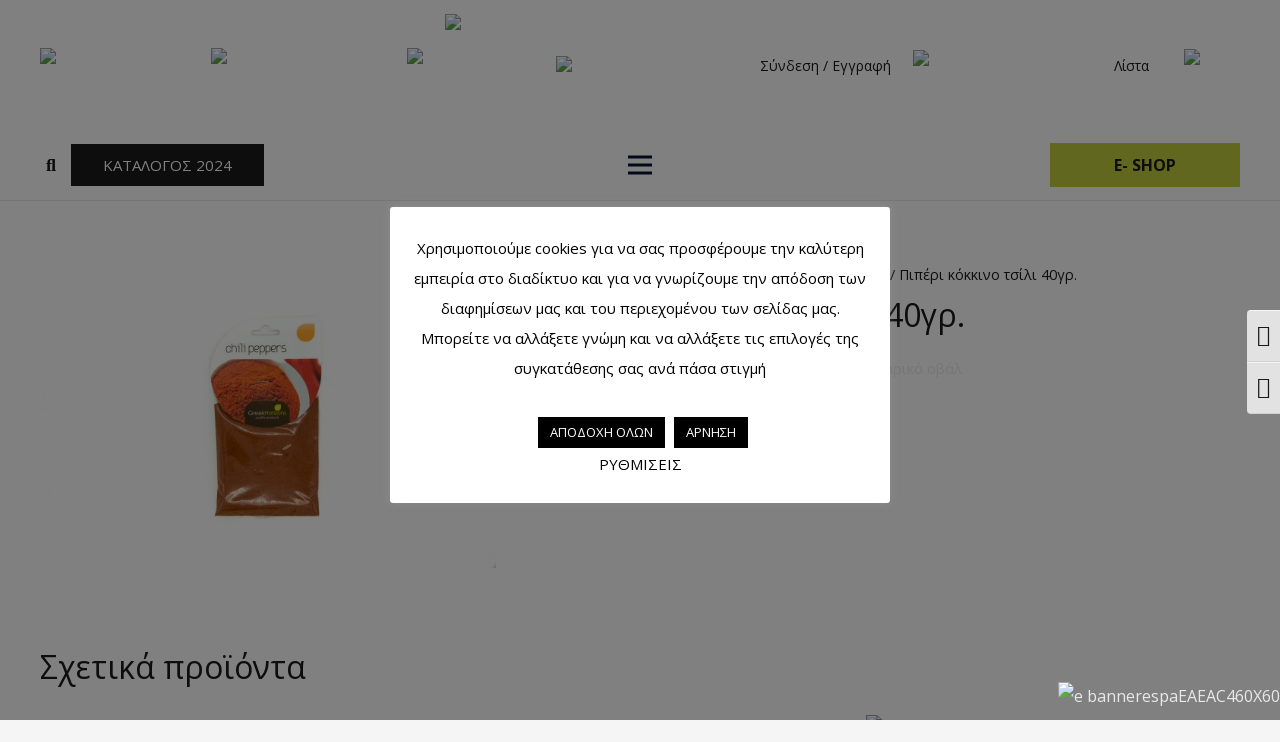

--- FILE ---
content_type: text/html; charset=UTF-8
request_url: https://greekhorizons.eu/product/%CF%80%CE%B9%CF%80%CE%AD%CF%81%CE%B9-%CE%BA%CF%8C%CE%BA%CE%BA%CE%B9%CE%BD%CE%BF-%CF%84%CF%83%CE%AF%CE%BB%CE%B9-40%CE%B3%CF%81-2/
body_size: 36293
content:
<!DOCTYPE HTML>
<html lang="el">
<head>
<meta charset="UTF-8">
<title>Πιπέρι κόκκινο τσίλι 40γρ. &#8211; Greek Horizons</title>
<meta name='robots' content='max-image-preview:large' />
<link rel="alternate" hreflang="el" href="https://greekhorizons.eu/product/%cf%80%ce%b9%cf%80%ce%ad%cf%81%ce%b9-%ce%ba%cf%8c%ce%ba%ce%ba%ce%b9%ce%bd%ce%bf-%cf%84%cf%83%ce%af%ce%bb%ce%b9-40%ce%b3%cf%81-2/" />
<link rel="alternate" hreflang="en" href="https://greekhorizons.eu/en/product/chili-pepper-powder-40g/" />
<link rel="alternate" hreflang="x-default" href="https://greekhorizons.eu/product/%cf%80%ce%b9%cf%80%ce%ad%cf%81%ce%b9-%ce%ba%cf%8c%ce%ba%ce%ba%ce%b9%ce%bd%ce%bf-%cf%84%cf%83%ce%af%ce%bb%ce%b9-40%ce%b3%cf%81-2/" />
<link rel='dns-prefetch' href='//fonts.googleapis.com' />
<link rel="alternate" type="application/rss+xml" title="Ροή RSS &raquo; Greek Horizons" href="https://greekhorizons.eu/feed/" />
<link rel="alternate" type="application/rss+xml" title="Ροή Σχολίων &raquo; Greek Horizons" href="https://greekhorizons.eu/comments/feed/" />
<meta name="viewport" content="width=device-width, initial-scale=1">
<meta name="SKYPE_TOOLBAR" content="SKYPE_TOOLBAR_PARSER_COMPATIBLE">
<meta name="theme-color" content="#f5f5f5">
<script>
window._wpemojiSettings = {"baseUrl":"https:\/\/s.w.org\/images\/core\/emoji\/15.0.3\/72x72\/","ext":".png","svgUrl":"https:\/\/s.w.org\/images\/core\/emoji\/15.0.3\/svg\/","svgExt":".svg","source":{"concatemoji":"https:\/\/greekhorizons.eu\/wp-includes\/js\/wp-emoji-release.min.js?ver=6.6.2"}};
/*! This file is auto-generated */
!function(i,n){var o,s,e;function c(e){try{var t={supportTests:e,timestamp:(new Date).valueOf()};sessionStorage.setItem(o,JSON.stringify(t))}catch(e){}}function p(e,t,n){e.clearRect(0,0,e.canvas.width,e.canvas.height),e.fillText(t,0,0);var t=new Uint32Array(e.getImageData(0,0,e.canvas.width,e.canvas.height).data),r=(e.clearRect(0,0,e.canvas.width,e.canvas.height),e.fillText(n,0,0),new Uint32Array(e.getImageData(0,0,e.canvas.width,e.canvas.height).data));return t.every(function(e,t){return e===r[t]})}function u(e,t,n){switch(t){case"flag":return n(e,"\ud83c\udff3\ufe0f\u200d\u26a7\ufe0f","\ud83c\udff3\ufe0f\u200b\u26a7\ufe0f")?!1:!n(e,"\ud83c\uddfa\ud83c\uddf3","\ud83c\uddfa\u200b\ud83c\uddf3")&&!n(e,"\ud83c\udff4\udb40\udc67\udb40\udc62\udb40\udc65\udb40\udc6e\udb40\udc67\udb40\udc7f","\ud83c\udff4\u200b\udb40\udc67\u200b\udb40\udc62\u200b\udb40\udc65\u200b\udb40\udc6e\u200b\udb40\udc67\u200b\udb40\udc7f");case"emoji":return!n(e,"\ud83d\udc26\u200d\u2b1b","\ud83d\udc26\u200b\u2b1b")}return!1}function f(e,t,n){var r="undefined"!=typeof WorkerGlobalScope&&self instanceof WorkerGlobalScope?new OffscreenCanvas(300,150):i.createElement("canvas"),a=r.getContext("2d",{willReadFrequently:!0}),o=(a.textBaseline="top",a.font="600 32px Arial",{});return e.forEach(function(e){o[e]=t(a,e,n)}),o}function t(e){var t=i.createElement("script");t.src=e,t.defer=!0,i.head.appendChild(t)}"undefined"!=typeof Promise&&(o="wpEmojiSettingsSupports",s=["flag","emoji"],n.supports={everything:!0,everythingExceptFlag:!0},e=new Promise(function(e){i.addEventListener("DOMContentLoaded",e,{once:!0})}),new Promise(function(t){var n=function(){try{var e=JSON.parse(sessionStorage.getItem(o));if("object"==typeof e&&"number"==typeof e.timestamp&&(new Date).valueOf()<e.timestamp+604800&&"object"==typeof e.supportTests)return e.supportTests}catch(e){}return null}();if(!n){if("undefined"!=typeof Worker&&"undefined"!=typeof OffscreenCanvas&&"undefined"!=typeof URL&&URL.createObjectURL&&"undefined"!=typeof Blob)try{var e="postMessage("+f.toString()+"("+[JSON.stringify(s),u.toString(),p.toString()].join(",")+"));",r=new Blob([e],{type:"text/javascript"}),a=new Worker(URL.createObjectURL(r),{name:"wpTestEmojiSupports"});return void(a.onmessage=function(e){c(n=e.data),a.terminate(),t(n)})}catch(e){}c(n=f(s,u,p))}t(n)}).then(function(e){for(var t in e)n.supports[t]=e[t],n.supports.everything=n.supports.everything&&n.supports[t],"flag"!==t&&(n.supports.everythingExceptFlag=n.supports.everythingExceptFlag&&n.supports[t]);n.supports.everythingExceptFlag=n.supports.everythingExceptFlag&&!n.supports.flag,n.DOMReady=!1,n.readyCallback=function(){n.DOMReady=!0}}).then(function(){return e}).then(function(){var e;n.supports.everything||(n.readyCallback(),(e=n.source||{}).concatemoji?t(e.concatemoji):e.wpemoji&&e.twemoji&&(t(e.twemoji),t(e.wpemoji)))}))}((window,document),window._wpemojiSettings);
</script>
<link rel='stylesheet' id='cnss_font_awesome_css-css' href='//greekhorizons.eu/wp-content/cache/wpfc-minified/2ejc0zl0/hmu1r.css' media='all' />
<link rel='stylesheet' id='cnss_font_awesome_v4_shims-css' href='//greekhorizons.eu/wp-content/cache/wpfc-minified/qj1k8tv3/hmu1r.css' media='all' />
<link rel='stylesheet' id='cnss_css-css' href='//greekhorizons.eu/wp-content/cache/wpfc-minified/l1l85pfc/hmu1r.css' media='all' />
<style id='wp-emoji-styles-inline-css'>
img.wp-smiley, img.emoji {
display: inline !important;
border: none !important;
box-shadow: none !important;
height: 1em !important;
width: 1em !important;
margin: 0 0.07em !important;
vertical-align: -0.1em !important;
background: none !important;
padding: 0 !important;
}
</style>
<style id='classic-theme-styles-inline-css'>
/*! This file is auto-generated */
.wp-block-button__link{color:#fff;background-color:#32373c;border-radius:9999px;box-shadow:none;text-decoration:none;padding:calc(.667em + 2px) calc(1.333em + 2px);font-size:1.125em}.wp-block-file__button{background:#32373c;color:#fff;text-decoration:none}
</style>
<style id='global-styles-inline-css'>
:root{--wp--preset--aspect-ratio--square: 1;--wp--preset--aspect-ratio--4-3: 4/3;--wp--preset--aspect-ratio--3-4: 3/4;--wp--preset--aspect-ratio--3-2: 3/2;--wp--preset--aspect-ratio--2-3: 2/3;--wp--preset--aspect-ratio--16-9: 16/9;--wp--preset--aspect-ratio--9-16: 9/16;--wp--preset--color--black: #000000;--wp--preset--color--cyan-bluish-gray: #abb8c3;--wp--preset--color--white: #ffffff;--wp--preset--color--pale-pink: #f78da7;--wp--preset--color--vivid-red: #cf2e2e;--wp--preset--color--luminous-vivid-orange: #ff6900;--wp--preset--color--luminous-vivid-amber: #fcb900;--wp--preset--color--light-green-cyan: #7bdcb5;--wp--preset--color--vivid-green-cyan: #00d084;--wp--preset--color--pale-cyan-blue: #8ed1fc;--wp--preset--color--vivid-cyan-blue: #0693e3;--wp--preset--color--vivid-purple: #9b51e0;--wp--preset--gradient--vivid-cyan-blue-to-vivid-purple: linear-gradient(135deg,rgba(6,147,227,1) 0%,rgb(155,81,224) 100%);--wp--preset--gradient--light-green-cyan-to-vivid-green-cyan: linear-gradient(135deg,rgb(122,220,180) 0%,rgb(0,208,130) 100%);--wp--preset--gradient--luminous-vivid-amber-to-luminous-vivid-orange: linear-gradient(135deg,rgba(252,185,0,1) 0%,rgba(255,105,0,1) 100%);--wp--preset--gradient--luminous-vivid-orange-to-vivid-red: linear-gradient(135deg,rgba(255,105,0,1) 0%,rgb(207,46,46) 100%);--wp--preset--gradient--very-light-gray-to-cyan-bluish-gray: linear-gradient(135deg,rgb(238,238,238) 0%,rgb(169,184,195) 100%);--wp--preset--gradient--cool-to-warm-spectrum: linear-gradient(135deg,rgb(74,234,220) 0%,rgb(151,120,209) 20%,rgb(207,42,186) 40%,rgb(238,44,130) 60%,rgb(251,105,98) 80%,rgb(254,248,76) 100%);--wp--preset--gradient--blush-light-purple: linear-gradient(135deg,rgb(255,206,236) 0%,rgb(152,150,240) 100%);--wp--preset--gradient--blush-bordeaux: linear-gradient(135deg,rgb(254,205,165) 0%,rgb(254,45,45) 50%,rgb(107,0,62) 100%);--wp--preset--gradient--luminous-dusk: linear-gradient(135deg,rgb(255,203,112) 0%,rgb(199,81,192) 50%,rgb(65,88,208) 100%);--wp--preset--gradient--pale-ocean: linear-gradient(135deg,rgb(255,245,203) 0%,rgb(182,227,212) 50%,rgb(51,167,181) 100%);--wp--preset--gradient--electric-grass: linear-gradient(135deg,rgb(202,248,128) 0%,rgb(113,206,126) 100%);--wp--preset--gradient--midnight: linear-gradient(135deg,rgb(2,3,129) 0%,rgb(40,116,252) 100%);--wp--preset--font-size--small: 13px;--wp--preset--font-size--medium: 20px;--wp--preset--font-size--large: 36px;--wp--preset--font-size--x-large: 42px;--wp--preset--spacing--20: 0.44rem;--wp--preset--spacing--30: 0.67rem;--wp--preset--spacing--40: 1rem;--wp--preset--spacing--50: 1.5rem;--wp--preset--spacing--60: 2.25rem;--wp--preset--spacing--70: 3.38rem;--wp--preset--spacing--80: 5.06rem;--wp--preset--shadow--natural: 6px 6px 9px rgba(0, 0, 0, 0.2);--wp--preset--shadow--deep: 12px 12px 50px rgba(0, 0, 0, 0.4);--wp--preset--shadow--sharp: 6px 6px 0px rgba(0, 0, 0, 0.2);--wp--preset--shadow--outlined: 6px 6px 0px -3px rgba(255, 255, 255, 1), 6px 6px rgba(0, 0, 0, 1);--wp--preset--shadow--crisp: 6px 6px 0px rgba(0, 0, 0, 1);}:where(.is-layout-flex){gap: 0.5em;}:where(.is-layout-grid){gap: 0.5em;}body .is-layout-flex{display: flex;}.is-layout-flex{flex-wrap: wrap;align-items: center;}.is-layout-flex > :is(*, div){margin: 0;}body .is-layout-grid{display: grid;}.is-layout-grid > :is(*, div){margin: 0;}:where(.wp-block-columns.is-layout-flex){gap: 2em;}:where(.wp-block-columns.is-layout-grid){gap: 2em;}:where(.wp-block-post-template.is-layout-flex){gap: 1.25em;}:where(.wp-block-post-template.is-layout-grid){gap: 1.25em;}.has-black-color{color: var(--wp--preset--color--black) !important;}.has-cyan-bluish-gray-color{color: var(--wp--preset--color--cyan-bluish-gray) !important;}.has-white-color{color: var(--wp--preset--color--white) !important;}.has-pale-pink-color{color: var(--wp--preset--color--pale-pink) !important;}.has-vivid-red-color{color: var(--wp--preset--color--vivid-red) !important;}.has-luminous-vivid-orange-color{color: var(--wp--preset--color--luminous-vivid-orange) !important;}.has-luminous-vivid-amber-color{color: var(--wp--preset--color--luminous-vivid-amber) !important;}.has-light-green-cyan-color{color: var(--wp--preset--color--light-green-cyan) !important;}.has-vivid-green-cyan-color{color: var(--wp--preset--color--vivid-green-cyan) !important;}.has-pale-cyan-blue-color{color: var(--wp--preset--color--pale-cyan-blue) !important;}.has-vivid-cyan-blue-color{color: var(--wp--preset--color--vivid-cyan-blue) !important;}.has-vivid-purple-color{color: var(--wp--preset--color--vivid-purple) !important;}.has-black-background-color{background-color: var(--wp--preset--color--black) !important;}.has-cyan-bluish-gray-background-color{background-color: var(--wp--preset--color--cyan-bluish-gray) !important;}.has-white-background-color{background-color: var(--wp--preset--color--white) !important;}.has-pale-pink-background-color{background-color: var(--wp--preset--color--pale-pink) !important;}.has-vivid-red-background-color{background-color: var(--wp--preset--color--vivid-red) !important;}.has-luminous-vivid-orange-background-color{background-color: var(--wp--preset--color--luminous-vivid-orange) !important;}.has-luminous-vivid-amber-background-color{background-color: var(--wp--preset--color--luminous-vivid-amber) !important;}.has-light-green-cyan-background-color{background-color: var(--wp--preset--color--light-green-cyan) !important;}.has-vivid-green-cyan-background-color{background-color: var(--wp--preset--color--vivid-green-cyan) !important;}.has-pale-cyan-blue-background-color{background-color: var(--wp--preset--color--pale-cyan-blue) !important;}.has-vivid-cyan-blue-background-color{background-color: var(--wp--preset--color--vivid-cyan-blue) !important;}.has-vivid-purple-background-color{background-color: var(--wp--preset--color--vivid-purple) !important;}.has-black-border-color{border-color: var(--wp--preset--color--black) !important;}.has-cyan-bluish-gray-border-color{border-color: var(--wp--preset--color--cyan-bluish-gray) !important;}.has-white-border-color{border-color: var(--wp--preset--color--white) !important;}.has-pale-pink-border-color{border-color: var(--wp--preset--color--pale-pink) !important;}.has-vivid-red-border-color{border-color: var(--wp--preset--color--vivid-red) !important;}.has-luminous-vivid-orange-border-color{border-color: var(--wp--preset--color--luminous-vivid-orange) !important;}.has-luminous-vivid-amber-border-color{border-color: var(--wp--preset--color--luminous-vivid-amber) !important;}.has-light-green-cyan-border-color{border-color: var(--wp--preset--color--light-green-cyan) !important;}.has-vivid-green-cyan-border-color{border-color: var(--wp--preset--color--vivid-green-cyan) !important;}.has-pale-cyan-blue-border-color{border-color: var(--wp--preset--color--pale-cyan-blue) !important;}.has-vivid-cyan-blue-border-color{border-color: var(--wp--preset--color--vivid-cyan-blue) !important;}.has-vivid-purple-border-color{border-color: var(--wp--preset--color--vivid-purple) !important;}.has-vivid-cyan-blue-to-vivid-purple-gradient-background{background: var(--wp--preset--gradient--vivid-cyan-blue-to-vivid-purple) !important;}.has-light-green-cyan-to-vivid-green-cyan-gradient-background{background: var(--wp--preset--gradient--light-green-cyan-to-vivid-green-cyan) !important;}.has-luminous-vivid-amber-to-luminous-vivid-orange-gradient-background{background: var(--wp--preset--gradient--luminous-vivid-amber-to-luminous-vivid-orange) !important;}.has-luminous-vivid-orange-to-vivid-red-gradient-background{background: var(--wp--preset--gradient--luminous-vivid-orange-to-vivid-red) !important;}.has-very-light-gray-to-cyan-bluish-gray-gradient-background{background: var(--wp--preset--gradient--very-light-gray-to-cyan-bluish-gray) !important;}.has-cool-to-warm-spectrum-gradient-background{background: var(--wp--preset--gradient--cool-to-warm-spectrum) !important;}.has-blush-light-purple-gradient-background{background: var(--wp--preset--gradient--blush-light-purple) !important;}.has-blush-bordeaux-gradient-background{background: var(--wp--preset--gradient--blush-bordeaux) !important;}.has-luminous-dusk-gradient-background{background: var(--wp--preset--gradient--luminous-dusk) !important;}.has-pale-ocean-gradient-background{background: var(--wp--preset--gradient--pale-ocean) !important;}.has-electric-grass-gradient-background{background: var(--wp--preset--gradient--electric-grass) !important;}.has-midnight-gradient-background{background: var(--wp--preset--gradient--midnight) !important;}.has-small-font-size{font-size: var(--wp--preset--font-size--small) !important;}.has-medium-font-size{font-size: var(--wp--preset--font-size--medium) !important;}.has-large-font-size{font-size: var(--wp--preset--font-size--large) !important;}.has-x-large-font-size{font-size: var(--wp--preset--font-size--x-large) !important;}
:where(.wp-block-post-template.is-layout-flex){gap: 1.25em;}:where(.wp-block-post-template.is-layout-grid){gap: 1.25em;}
:where(.wp-block-columns.is-layout-flex){gap: 2em;}:where(.wp-block-columns.is-layout-grid){gap: 2em;}
:root :where(.wp-block-pullquote){font-size: 1.5em;line-height: 1.6;}
</style>
<link rel='stylesheet' id='contact-form-7-css' href='//greekhorizons.eu/wp-content/cache/wpfc-minified/jneejj86/hmu1r.css' media='all' />
<link rel='stylesheet' id='cookie-law-info-css' href='//greekhorizons.eu/wp-content/cache/wpfc-minified/lm3v9khe/hmu1r.css' media='all' />
<link rel='stylesheet' id='cookie-law-info-gdpr-css' href='//greekhorizons.eu/wp-content/cache/wpfc-minified/2csm39sh/hmu1r.css' media='all' />
<link rel='stylesheet' id='extendify-sdk-utility-classes-css' href='//greekhorizons.eu/wp-content/cache/wpfc-minified/etgtb0ej/hmu1r.css' media='all' />
<link rel='stylesheet' id='photoswipe-css' href='//greekhorizons.eu/wp-content/cache/wpfc-minified/95e4j7tu/hmu29.css' media='all' />
<link rel='stylesheet' id='photoswipe-default-skin-css' href='//greekhorizons.eu/wp-content/cache/wpfc-minified/lmqclhnx/hmu29.css' media='all' />
<style id='woocommerce-inline-inline-css'>
.woocommerce form .form-row .required { visibility: visible; }
</style>
<link rel='stylesheet' id='ui-font-css' href='//greekhorizons.eu/wp-content/cache/wpfc-minified/8y9z7yuz/hmu1r.css' media='all' />
<link rel='stylesheet' id='ui-a11y-css' href='//greekhorizons.eu/wp-content/cache/wpfc-minified/1rmwe6c2/hmu1r.css' media='all' />
<link rel='stylesheet' id='ui-fontsize.css-css' href='//greekhorizons.eu/wp-content/cache/wpfc-minified/dqm91a4m/hmu1r.css' media='all' />
<link rel='stylesheet' id='wpa-style-css' href='//greekhorizons.eu/wp-content/cache/wpfc-minified/8wqjzfmx/hmu1r.css' media='all' />
<link rel='stylesheet' id='wpsl-styles-css' href='//greekhorizons.eu/wp-content/cache/wpfc-minified/d2kg6lof/hmu1r.css' media='all' />
<link rel='stylesheet' id='dgwt-wcas-style-css' href='//greekhorizons.eu/wp-content/cache/wpfc-minified/jqlmc17x/hmu1r.css' media='all' />
<link rel='stylesheet' id='us-fonts-css' href='https://fonts.googleapis.com/css?family=Open+Sans%3A400%2C700%2C800&#038;display=swap&#038;ver=6.6.2' media='all' />
<link rel='stylesheet' id='stripe_styles-css' href='//greekhorizons.eu/wp-content/cache/wpfc-minified/g57j7w0u/hmu29.css' media='all' />
<link rel='stylesheet' id='us-style-css' href='//greekhorizons.eu/wp-content/cache/wpfc-minified/lnyvg1y0/hmu1r.css' media='all' />
<link rel='stylesheet' id='us-woocommerce-css' href='//greekhorizons.eu/wp-content/cache/wpfc-minified/1mtdj6kk/hmu1r.css' media='all' />
<script src="https://greekhorizons.eu/wp-includes/js/jquery/jquery.min.js?ver=3.7.1" id="jquery-core-js"></script>
<script src="https://greekhorizons.eu/wp-includes/js/jquery/jquery-migrate.min.js?ver=3.4.1" id="jquery-migrate-js"></script>
<script src="https://greekhorizons.eu/wp-content/plugins/easy-social-icons/js/cnss.js?ver=1.0" id="cnss_js-js"></script>
<script id="cookie-law-info-js-extra">
var Cli_Data = {"nn_cookie_ids":["t_ATC_pos","cookielawinfo-checkbox-all","ppviewtimer","yith_wcwl_session_","t_listname","_ga","_gid","_fbp","_gat","fr"],"cookielist":[],"non_necessary_cookies":{"necessary":["yith_wcwl_session_"],"analytics":["ppviewtimer","_ga","_gid","_gat"],"advertisement":["t_ATC_pos","t_listname","t_prod_seq","_fbp","fr"]},"ccpaEnabled":"","ccpaRegionBased":"","ccpaBarEnabled":"","strictlyEnabled":["necessary","obligatoire"],"ccpaType":"gdpr","js_blocking":"1","custom_integration":"","triggerDomRefresh":"","secure_cookies":""};
var cli_cookiebar_settings = {"animate_speed_hide":"500","animate_speed_show":"500","background":"#ffffff","border":"#b1a6a6c2","border_on":"","button_1_button_colour":"#000","button_1_button_hover":"#000000","button_1_link_colour":"#ffffff","button_1_as_button":"1","button_1_new_win":"","button_2_button_colour":"#000","button_2_button_hover":"#000000","button_2_link_colour":"#000","button_2_as_button":"","button_2_hidebar":"","button_3_button_colour":"#000","button_3_button_hover":"#000000","button_3_link_colour":"#ffffff","button_3_as_button":"1","button_3_new_win":"","button_4_button_colour":"#000","button_4_button_hover":"#000000","button_4_link_colour":"#000","button_4_as_button":"","button_7_button_colour":"#000","button_7_button_hover":"#000000","button_7_link_colour":"#fff","button_7_as_button":"1","button_7_new_win":"","font_family":"inherit","header_fix":"","notify_animate_hide":"1","notify_animate_show":"","notify_div_id":"#cookie-law-info-bar","notify_position_horizontal":"right","notify_position_vertical":"bottom","scroll_close":"","scroll_close_reload":"","accept_close_reload":"","reject_close_reload":"","showagain_tab":"1","showagain_background":"#fff","showagain_border":"#000","showagain_div_id":"#cookie-law-info-again","showagain_x_position":"100px","text":"#000","show_once_yn":"","show_once":"10000","logging_on":"","as_popup":"","popup_overlay":"1","bar_heading_text":"","cookie_bar_as":"popup","popup_showagain_position":"bottom-left","widget_position":"left"};
var log_object = {"ajax_url":"https:\/\/greekhorizons.eu\/wp-admin\/admin-ajax.php"};
</script>
<script src="https://greekhorizons.eu/wp-content/plugins/cookie-law-info/public/js/cookie-law-info-public.js?ver=2.0.6" id="cookie-law-info-js"></script>
<script id="woocommerce-tokenization-form-js-extra">
var wc_tokenization_form_params = {"is_registration_required":"","is_logged_in":""};
</script>
<script src="https://greekhorizons.eu/wp-content/plugins/woocommerce/assets/js/frontend/tokenization-form.min.js?ver=5.9.1" id="woocommerce-tokenization-form-js"></script>
<link rel="https://api.w.org/" href="https://greekhorizons.eu/wp-json/" /><link rel="alternate" title="JSON" type="application/json" href="https://greekhorizons.eu/wp-json/wp/v2/product/15435" /><link rel="EditURI" type="application/rsd+xml" title="RSD" href="https://greekhorizons.eu/xmlrpc.php?rsd" />
<meta name="generator" content="WordPress 6.6.2" />
<meta name="generator" content="WooCommerce 5.9.1" />
<link rel="canonical" href="https://greekhorizons.eu/product/%cf%80%ce%b9%cf%80%ce%ad%cf%81%ce%b9-%ce%ba%cf%8c%ce%ba%ce%ba%ce%b9%ce%bd%ce%bf-%cf%84%cf%83%ce%af%ce%bb%ce%b9-40%ce%b3%cf%81-2/" />
<link rel='shortlink' href='https://greekhorizons.eu/?p=15435' />
<link rel="alternate" title="oEmbed (JSON)" type="application/json+oembed" href="https://greekhorizons.eu/wp-json/oembed/1.0/embed?url=https%3A%2F%2Fgreekhorizons.eu%2Fproduct%2F%25cf%2580%25ce%25b9%25cf%2580%25ce%25ad%25cf%2581%25ce%25b9-%25ce%25ba%25cf%258c%25ce%25ba%25ce%25ba%25ce%25b9%25ce%25bd%25ce%25bf-%25cf%2584%25cf%2583%25ce%25af%25ce%25bb%25ce%25b9-40%25ce%25b3%25cf%2581-2%2F" />
<link rel="alternate" title="oEmbed (XML)" type="text/xml+oembed" href="https://greekhorizons.eu/wp-json/oembed/1.0/embed?url=https%3A%2F%2Fgreekhorizons.eu%2Fproduct%2F%25cf%2580%25ce%25b9%25cf%2580%25ce%25ad%25cf%2581%25ce%25b9-%25ce%25ba%25cf%258c%25ce%25ba%25ce%25ba%25ce%25b9%25ce%25bd%25ce%25bf-%25cf%2584%25cf%2583%25ce%25af%25ce%25bb%25ce%25b9-40%25ce%25b3%25cf%2581-2%2F&#038;format=xml" />
<meta name="generator" content="WPML ver:4.5.14 stt:1,13;" />
<style type="text/css">
ul.cnss-social-icon li.cn-fa-icon a:hover{opacity: 0.7!important;color:#ffffff!important;}
</style><style>.dgwt-wcas-ico-magnifier,.dgwt-wcas-ico-magnifier-handler{max-width:20px}.dgwt-wcas-search-wrapp{max-width:600px}</style>		<script>
if ( ! /Android|webOS|iPhone|iPad|iPod|BlackBerry|IEMobile|Opera Mini/i.test( navigator.userAgent ) ) {
var root = document.getElementsByTagName( 'html' )[ 0 ]
root.className += " no-touch";
}
</script>
<noscript><style>.woocommerce-product-gallery{ opacity: 1 !important; }</style></noscript>
<script type="text/javascript">
var cli_flush_cache = true;
</script>
<meta name="generator" content="Powered by WPBakery Page Builder - drag and drop page builder for WordPress."/>
<link rel="icon" href="https://greekhorizons.eu/wp-content/uploads/2022/02/cropped-Greek-Horizons-εντυπο-σελ1-2-64x64.jpg" sizes="32x32" />
<link rel="icon" href="https://greekhorizons.eu/wp-content/uploads/2022/02/cropped-Greek-Horizons-εντυπο-σελ1-2.jpg" sizes="192x192" />
<link rel="apple-touch-icon" href="https://greekhorizons.eu/wp-content/uploads/2022/02/cropped-Greek-Horizons-εντυπο-σελ1-2.jpg" />
<meta name="msapplication-TileImage" content="https://greekhorizons.eu/wp-content/uploads/2022/02/cropped-Greek-Horizons-εντυπο-σελ1-2.jpg" />
<style id="wp-custom-css">
.espabanner {
position: fixed;
right: 0px;
bottom: 10px;
z-index: 999999;
max-width: 360px;
}		</style>
<noscript><style> .wpb_animate_when_almost_visible { opacity: 1; }</style></noscript>		<style id="us-icon-fonts">@font-face{font-display:block;font-style:normal;font-family:"fontawesome";font-weight:900;src:url("https://greekhorizons.eu/wp-content/themes/antigone/fonts/fa-solid-900.woff2?ver=8.0.5") format("woff2"),url("https://greekhorizons.eu/wp-content/themes/antigone/fonts/fa-solid-900.woff?ver=8.0.5") format("woff")}.fas{font-family:"fontawesome";font-weight:900}@font-face{font-display:block;font-style:normal;font-family:"fontawesome";font-weight:400;src:url("https://greekhorizons.eu/wp-content/themes/antigone/fonts/fa-regular-400.woff2?ver=8.0.5") format("woff2"),url("https://greekhorizons.eu/wp-content/themes/antigone/fonts/fa-regular-400.woff?ver=8.0.5") format("woff")}.far{font-family:"fontawesome";font-weight:400}@font-face{font-display:block;font-style:normal;font-family:"fontawesome";font-weight:300;src:url("https://greekhorizons.eu/wp-content/themes/antigone/fonts/fa-light-300.woff2?ver=8.0.5") format("woff2"),url("https://greekhorizons.eu/wp-content/themes/antigone/fonts/fa-light-300.woff?ver=8.0.5") format("woff")}.fal{font-family:"fontawesome";font-weight:300}@font-face{font-display:block;font-style:normal;font-family:"Font Awesome 5 Duotone";font-weight:900;src:url("https://greekhorizons.eu/wp-content/themes/antigone/fonts/fa-duotone-900.woff2?ver=8.0.5") format("woff2"),url("https://greekhorizons.eu/wp-content/themes/antigone/fonts/fa-duotone-900.woff?ver=8.0.5") format("woff")}.fad{font-family:"Font Awesome 5 Duotone";font-weight:900}.fad{position:relative}.fad:before{position:absolute}.fad:after{opacity:0.4}@font-face{font-display:block;font-style:normal;font-family:"Font Awesome 5 Brands";font-weight:400;src:url("https://greekhorizons.eu/wp-content/themes/antigone/fonts/fa-brands-400.woff2?ver=8.0.5") format("woff2"),url("https://greekhorizons.eu/wp-content/themes/antigone/fonts/fa-brands-400.woff?ver=8.0.5") format("woff")}.fab{font-family:"Font Awesome 5 Brands";font-weight:400}@font-face{font-display:block;font-style:normal;font-family:"Material Icons";font-weight:400;src:url("https://greekhorizons.eu/wp-content/themes/antigone/fonts/material-icons.woff2?ver=8.0.5") format("woff2"),url("https://greekhorizons.eu/wp-content/themes/antigone/fonts/material-icons.woff?ver=8.0.5") format("woff")}.material-icons{font-family:"Material Icons";font-weight:400}</style>
<style id="us-theme-options-css">:root{--color-header-middle-bg:#fff;--color-header-middle-bg-grad:#fff;--color-header-middle-text:#1a1a1a;--color-header-middle-text-hover:#C0CC3C;--color-header-transparent-bg:transparent;--color-header-transparent-bg-grad:transparent;--color-header-transparent-text:#fff;--color-header-transparent-text-hover:#fff;--color-chrome-toolbar:#f5f5f5;--color-chrome-toolbar-grad:#f5f5f5;--color-header-top-bg:#f5f5f5;--color-header-top-bg-grad:linear-gradient(0deg,#f5f5f5,#fff);--color-header-top-text:#1a1a1a;--color-header-top-text-hover:#C0CC3C;--color-header-top-transparent-bg:rgba(0,0,0,0.2);--color-header-top-transparent-bg-grad:rgba(0,0,0,0.2);--color-header-top-transparent-text:rgba(255,255,255,0.66);--color-header-top-transparent-text-hover:#fff;--color-content-bg:#fff;--color-content-bg-grad:#fff;--color-content-bg-alt:#f5f5f5;--color-content-bg-alt-grad:#f5f5f5;--color-content-border:#e8e8e8;--color-content-heading:#1a1a1a;--color-content-heading-grad:#1a1a1a;--color-content-text:#1a1a1a;--color-content-link:#e8e8e8;--color-content-link-hover:#C0CC3C;--color-content-primary:#C0CC3C;--color-content-primary-grad:#C0CC3C;--color-content-secondary:#7049ba;--color-content-secondary-grad:linear-gradient(135deg,#7049ba,#e95095);--color-content-faded:#999;--color-content-overlay:rgba(0,0,0,0.75);--color-content-overlay-grad:rgba(0,0,0,0.75);--color-alt-content-bg:#f5f5f5;--color-alt-content-bg-grad:#f5f5f5;--color-alt-content-bg-alt:#fff;--color-alt-content-bg-alt-grad:#fff;--color-alt-content-border:#ddd;--color-alt-content-heading:#1a1a1a;--color-alt-content-heading-grad:#1a1a1a;--color-alt-content-text:#1a1a1a;--color-alt-content-link:#ffffff;--color-alt-content-link-hover:#C0CC3C;--color-alt-content-primary:#C0CC3C;--color-alt-content-primary-grad:#C0CC3C;--color-alt-content-secondary:#7049ba;--color-alt-content-secondary-grad:linear-gradient(135deg,#7049ba,#e95095);--color-alt-content-faded:#999;--color-alt-content-overlay:#e95095;--color-alt-content-overlay-grad:linear-gradient(135deg,#e95095,rgba(233,80,149,0.75));--color-footer-bg:#222;--color-footer-bg-grad:#222;--color-footer-bg-alt:#1a1a1a;--color-footer-bg-alt-grad:#1a1a1a;--color-footer-border:#333;--color-footer-text:#999;--color-footer-link:#ccc;--color-footer-link-hover:#C0CC3C;--color-subfooter-bg:#1a1a1a;--color-subfooter-bg-grad:#1a1a1a;--color-subfooter-bg-alt:#222;--color-subfooter-bg-alt-grad:#222;--color-subfooter-border:#282828;--color-subfooter-text:#bbb;--color-subfooter-link:#fff;--color-subfooter-link-hover:#C0CC3C;--color-content-primary-faded:rgba(192,204,60,0.15);--box-shadow:0 5px 15px rgba(0,0,0,.15);--box-shadow-up:0 -5px 15px rgba(0,0,0,.15);--site-content-width:1280px;--font-body:"Open Sans",sans-serif}@supports (color:inherit){.w-counter.color_secondary .w-counter-value,.w-iconbox.color_secondary.style_default .w-iconbox-icon i:not(.fad){background:var(--color-content-secondary-grad);-webkit-background-clip:text;color:transparent}}html,.l-header .widget,.menu-item-object-us_page_block{font-family:var(--font-body);font-weight:400;font-size:16px;line-height:28px}h1{font-family:var(--font-h1);font-weight:400;font-size:3.0rem;line-height:1.2;letter-spacing:0;margin-bottom:1.5rem}h2{font-family:var(--font-h2);font-weight:400;font-size:2.0rem;line-height:1.2;letter-spacing:0;margin-bottom:1.5rem}h3{font-family:var(--font-h3);font-weight:400;font-size:1.7rem;line-height:1.2;letter-spacing:0;margin-bottom:1.5rem}.woocommerce-Reviews-title,.widgettitle,h4{font-family:var(--font-h4);font-weight:400;font-size:1.5rem;line-height:1.2;letter-spacing:0;margin-bottom:1.5rem}h5{font-family:var(--font-h5);font-weight:400;font-size:1.4rem;line-height:1.2;letter-spacing:0;margin-bottom:1.5rem}h6{font-family:var(--font-h6);font-weight:400;font-size:1.3rem;line-height:1.2;letter-spacing:0;margin-bottom:1.5rem}@media (max-width:767px){html{font-size:16px;line-height:28px}h1{font-size:3.0rem}h1.vc_custom_heading:not([class*="us_custom_"]){font-size:3.0rem!important}h2{font-size:2.0rem}h2.vc_custom_heading:not([class*="us_custom_"]){font-size:2.0rem!important}h3{font-size:1.7rem}h3.vc_custom_heading:not([class*="us_custom_"]){font-size:1.7rem!important}h4,.woocommerce-Reviews-title,.widgettitle{font-size:1.5rem}h4.vc_custom_heading:not([class*="us_custom_"]){font-size:1.5rem!important}h5{font-size:1.4rem}h5.vc_custom_heading:not([class*="us_custom_"]){font-size:1.4rem!important}h6{font-size:1.3rem}h6.vc_custom_heading:not([class*="us_custom_"]){font-size:1.3rem!important}}body{background:var(--color-content-bg-alt)}.l-canvas.type_boxed,.l-canvas.type_boxed .l-subheader,.l-canvas.type_boxed~.l-footer{max-width:1300px}.l-subheader-h,.l-section-h,.l-main .aligncenter,.w-tabs-section-content-h{max-width:1280px}.post-password-form{max-width:calc(1280px + 5rem)}@media screen and (max-width:1360px){.l-main .aligncenter{max-width:calc(100vw - 5rem)}}.wpb_text_column:not(:last-child){margin-bottom:1.5rem}@media (min-width:1281px){body.usb_preview .hide_on_default{opacity:0.25!important}body:not(.usb_preview) .hide_on_default{display:none!important}}@media (min-width:1026px) and (max-width:1280px){body.usb_preview .hide_on_laptops{opacity:0.25!important}body:not(.usb_preview) .hide_on_laptops{display:none!important}}@media (min-width:601px) and (max-width:1025px){body.usb_preview .hide_on_tablets{opacity:0.25!important}body:not(.usb_preview) .hide_on_tablets{display:none!important}}@media (max-width:600px){body.usb_preview .hide_on_mobiles{opacity:0.25!important}body:not(.usb_preview) .hide_on_mobiles{display:none!important}}@media (max-width:767px){.l-canvas{overflow:hidden}.g-cols.via_flex.reversed{flex-direction:column-reverse}.g-cols.via_flex>div:not([class*=" vc_col-"]){width:100%;margin:0 0 1.5rem}.g-cols.via_grid.tablets-cols_inherit.mobiles-cols_1{grid-template-columns:100%}.g-cols.via_flex.type_boxes>div,.g-cols.via_flex.reversed>div:first-child,.g-cols.via_flex:not(.reversed)>div:last-child,.g-cols.via_flex>div.has_bg_color{margin-bottom:0}.g-cols.via_flex.type_default>.wpb_column.stretched{margin-left:-1rem;margin-right:-1rem;width:auto}.g-cols.via_flex.type_boxes>.wpb_column.stretched{margin-left:-2.5rem;margin-right:-2.5rem;width:auto}}@media (min-width:768px){.l-section.for_sidebar.at_left>div>.l-sidebar{order:-1}.vc_column_container.type_sticky>.vc_column-inner,.vc_column-inner.type_sticky>.wpb_wrapper{position:-webkit-sticky;position:sticky}.l-section.type_sticky{position:-webkit-sticky;position:sticky;top:0;z-index:11;transform:translateZ(0); transition:top 0.3s cubic-bezier(.78,.13,.15,.86) 0.1s}.l-section.type_sticky>.l-section-h{transition:padding-top 0.3s}}@media screen and (min-width:1360px){.g-cols.via_flex.type_default>.wpb_column.stretched:first-of-type{margin-left:calc( var(--site-content-width) / 2 + 1.5rem - 50vw)}.g-cols.via_flex.type_default>.wpb_column.stretched:last-of-type{margin-right:calc( var(--site-content-width) / 2 + 1.5rem - 50vw)}.g-cols.via_grid>.wpb_column.stretched:first-of-type,.g-cols.via_flex.type_boxes>.wpb_column.stretched:first-of-type{margin-left:calc( var(--site-content-width) / 2 - 50vw )}.g-cols.via_grid>.wpb_column.stretched:last-of-type,.g-cols.via_flex.type_boxes>.wpb_column.stretched:last-of-type{margin-right:calc( var(--site-content-width) / 2 - 50vw )}}@media (max-width:600px){.w-form-row.for_submit .w-btn{font-size:var(--btn-size-mobiles)!important}}a,button,input[type="submit"],.ui-slider-handle{outline:none!important}.w-header-show{background:rgba(0,0,0,0.3)}.no-touch .w-header-show:hover{background:var(--color-content-primary-grad)}button[type="submit"]:not(.w-btn),input[type="submit"]{font-family:var(--font-body);font-size:16px;line-height:1.2!important;font-weight:700;font-style:normal;text-transform:none;letter-spacing:0em;border-radius:0em;padding:0.8em 1.8em;box-shadow:0 0em 0em rgba(0,0,0,0.2);background:#C0CC3C;border-color:transparent;color:#1a1a1a!important}button[type="submit"]:not(.w-btn):before,input[type="submit"]{border-width:0px}.no-touch button[type="submit"]:not(.w-btn):hover,.no-touch input[type="submit"]:hover{box-shadow:0 0em 0em rgba(0,0,0,0.2);background:#C0CC3C;border-color:transparent;color:#ffffff!important}.woocommerce .button.alt,.woocommerce .button.checkout,.woocommerce .button.add_to_cart_button,.us-nav-style_1>*,.navstyle_1>.owl-nav div,.us-btn-style_1{font-family:var(--font-body);font-size:16px;line-height:1.2!important;font-weight:700;font-style:normal;text-transform:none;letter-spacing:0em;border-radius:0em;padding:0.8em 1.8em;background:#C0CC3C;border-color:transparent;color:#1a1a1a!important;box-shadow:0 0em 0em rgba(0,0,0,0.2)}.woocommerce .button.alt:before,.woocommerce .button.checkout:before,.woocommerce .button.add_to_cart_button:before,.us-nav-style_1>*:before,.navstyle_1>.owl-nav div:before,.us-btn-style_1:before{border-width:0px}.no-touch .woocommerce .button.alt:hover,.no-touch .woocommerce .button.checkout:hover,.no-touch .woocommerce .button.add_to_cart_button:hover,.us-nav-style_1>span.current,.no-touch .us-nav-style_1>a:hover,.no-touch .navstyle_1>.owl-nav div:hover,.no-touch .us-btn-style_1:hover{box-shadow:0 0em 0em rgba(0,0,0,0.2);background:#C0CC3C;border-color:transparent;color:#ffffff!important}.us-nav-style_1>*{min-width:calc(1.2em + 2 * 0.8em)}.woocommerce .button,.woocommerce .actions .button,.us-nav-style_2>*,.navstyle_2>.owl-nav div,.us-btn-style_2{font-family:var(--font-body);font-size:15px;line-height:1.2!important;font-weight:500;font-style:normal;text-transform:none;letter-spacing:0em;border-radius:0em;padding:0.8em 0.9em;background:#1a1a1a;border-color:transparent;color:#ffffff!important;box-shadow:0 0em 0em rgba(0,0,0,0.2)}.woocommerce .button:before,.woocommerce .actions .button:before,.us-nav-style_2>*:before,.navstyle_2>.owl-nav div:before,.us-btn-style_2:before{border-width:0px}.no-touch .woocommerce .button:hover,.no-touch .woocommerce .actions .button:hover,.us-nav-style_2>span.current,.no-touch .us-nav-style_2>a:hover,.no-touch .navstyle_2>.owl-nav div:hover,.no-touch .us-btn-style_2:hover{box-shadow:0 0em 0em rgba(0,0,0,0.2);background:var(--color-content-text);border-color:transparent;color:var(--color-content-bg)!important}.us-nav-style_2>*{min-width:calc(1.2em + 2 * 0.8em)}.us-nav-style_3>*,.navstyle_3>.owl-nav div,.us-btn-style_3{font-family:var(--font-body);font-size:1rem;line-height:1.2!important;font-weight:400;font-style:normal;text-transform:none;letter-spacing:0em;border-radius:0.3em;padding:0.8em 0.2em;background:#ffffff;border-color:transparent;color:var(--color-header-middle-text)!important;box-shadow:0 0em 0em rgba(0,0,0,0.2)}.us-nav-style_3>*:before,.navstyle_3>.owl-nav div:before,.us-btn-style_3:before{border-width:2px}.us-nav-style_3>span.current,.no-touch .us-nav-style_3>a:hover,.no-touch .navstyle_3>.owl-nav div:hover,.no-touch .us-btn-style_3:hover{box-shadow:0 0em 0em rgba(0,0,0,0.2);background:transparent;border-color:#1a1a1a;color:#1a1a1a!important}.us-nav-style_3>*{min-width:calc(1.2em + 2 * 0.8em)}.w-filter.state_desktop.style_drop_default .w-filter-item-title,.select2-selection,select,textarea,input:not([type="submit"]),.w-form-checkbox,.w-form-radio{font-size:1rem;font-weight:400;letter-spacing:0em;border-width:0px;border-radius:0rem;background:var(--color-content-bg-alt);border-color:var(--color-content-border);color:var(--color-content-text);box-shadow:0px 1px 0px 0px rgba(0,0,0,0.08) inset}body .select2-dropdown{background:var(--color-content-bg-alt);color:var(--color-content-text)}.w-filter.state_desktop.style_drop_default .w-filter-item-title,.select2-selection,select,input:not([type="submit"]){min-height:2.8rem;line-height:2.8rem;padding:0 0.8rem}select{height:2.8rem}textarea{padding:calc(2.8rem/2 + 0px - 0.7em) 0.8rem}.w-filter.state_desktop.style_drop_default .w-filter-item-title:focus,.select2-container--open .select2-selection,select:focus,textarea:focus,input:not([type="submit"]):focus,input:focus + .w-form-checkbox,input:focus + .w-form-radio{box-shadow:0px 0px 0px 2px var(--color-content-primary)}.woocommerce-ordering:after,.woocommerce-select:after,.widget_product_search form:after,.w-filter-item[data-ui_type="dropdown"] .w-filter-item-values:after,.w-filter.state_desktop.style_drop_default .w-filter-item-title:after,.w-order-select:after,.select2-selection__arrow:after,.w-search-form-btn,.widget_search form:after,.w-form-row-field:after{font-size:1rem;margin:0 0.8rem;color:var(--color-content-text)}.w-form-row-field>i{font-size:1rem;top:calc(2.8rem/2);margin:0px;padding:0 0.8rem;color:var(--color-content-text)}.w-form-row.with_icon input,.w-form-row.with_icon textarea,.w-form-row.with_icon select{padding-left:calc(1.8em + 0.8rem)}.w-form-row.move_label .w-form-row-label{font-size:1rem;top:calc(2.8rem/2 + 0px - 0.7em);margin:0 0.8rem;background-color:var(--color-content-bg-alt);color:var(--color-content-text)}.w-form-row.with_icon.move_label .w-form-row-label{margin-left:calc(1.6em + 0.8rem)}.color_alternate input:not([type="submit"]),.color_alternate textarea,.color_alternate select,.color_alternate .w-form-checkbox,.color_alternate .w-form-radio,.color_alternate .move_label .w-form-row-label{background:var(--color-alt-content-bg-alt-grad)}.color_footer-top input:not([type="submit"]),.color_footer-top textarea,.color_footer-top select,.color_footer-top .w-form-checkbox,.color_footer-top .w-form-radio,.color_footer-top .w-form-row.move_label .w-form-row-label{background:var(--color-subfooter-bg-alt-grad)}.color_footer-bottom input:not([type="submit"]),.color_footer-bottom textarea,.color_footer-bottom select,.color_footer-bottom .w-form-checkbox,.color_footer-bottom .w-form-radio,.color_footer-bottom .w-form-row.move_label .w-form-row-label{background:var(--color-footer-bg-alt-grad)}.color_alternate input:not([type="submit"]),.color_alternate textarea,.color_alternate select,.color_alternate .w-form-checkbox,.color_alternate .w-form-radio{border-color:var(--color-alt-content-border)}.color_footer-top input:not([type="submit"]),.color_footer-top textarea,.color_footer-top select,.color_footer-top .w-form-checkbox,.color_footer-top .w-form-radio{border-color:var(--color-subfooter-border)}.color_footer-bottom input:not([type="submit"]),.color_footer-bottom textarea,.color_footer-bottom select,.color_footer-bottom .w-form-checkbox,.color_footer-bottom .w-form-radio{border-color:var(--color-footer-border)}.color_alternate input:not([type="submit"]),.color_alternate textarea,.color_alternate select,.color_alternate .w-form-checkbox,.color_alternate .w-form-radio,.color_alternate .w-form-row-field>i,.color_alternate .w-form-row-field:after,.color_alternate .widget_search form:after,.color_footer-top input:not([type="submit"]),.color_footer-top textarea,.color_footer-top select,.color_footer-top .w-form-checkbox,.color_footer-top .w-form-radio,.color_footer-top .w-form-row-field>i,.color_footer-top .w-form-row-field:after,.color_footer-top .widget_search form:after,.color_footer-bottom input:not([type="submit"]),.color_footer-bottom textarea,.color_footer-bottom select,.color_footer-bottom .w-form-checkbox,.color_footer-bottom .w-form-radio,.color_footer-bottom .w-form-row-field>i,.color_footer-bottom .w-form-row-field:after,.color_footer-bottom .widget_search form:after{color:inherit}.style_phone6-1>*{background-image:url(https://greekhorizons.eu/wp-content/themes/antigone/img/phone-6-black-real.png)}.style_phone6-2>*{background-image:url(https://greekhorizons.eu/wp-content/themes/antigone/img/phone-6-white-real.png)}.style_phone6-3>*{background-image:url(https://greekhorizons.eu/wp-content/themes/antigone/img/phone-6-black-flat.png)}.style_phone6-4>*{background-image:url(https://greekhorizons.eu/wp-content/themes/antigone/img/phone-6-white-flat.png)}.leaflet-default-icon-path{background-image:url(https://greekhorizons.eu/wp-content/themes/antigone/common/css/vendor/images/marker-icon.png)}.woocommerce-product-gallery--columns-4 li{width:25.000%}.woocommerce-product-gallery ol{margin:2px -2px 0}.woocommerce-product-gallery ol>li{padding:2px}.header_hor .w-nav.type_desktop .menu-item-11183 .w-nav-list.level_2{width:500px}.header_hor .w-nav.type_desktop .menu-item-12998 .w-nav-list.level_2{width:500px}</style>
<style id="us-header-css"> .l-subheader.at_top,.l-subheader.at_top .w-dropdown-list,.l-subheader.at_top .type_mobile .w-nav-list.level_1{background:#ffffff;color:#ffffff}.no-touch .l-subheader.at_top a:hover,.no-touch .l-header.bg_transparent .l-subheader.at_top .w-dropdown.opened a:hover{color:#1a1a1a}.l-header.bg_transparent:not(.sticky) .l-subheader.at_top{background:#ffffff;color:#ffffff}.no-touch .l-header.bg_transparent:not(.sticky) .at_top .w-cart-link:hover,.no-touch .l-header.bg_transparent:not(.sticky) .at_top .w-text a:hover,.no-touch .l-header.bg_transparent:not(.sticky) .at_top .w-html a:hover,.no-touch .l-header.bg_transparent:not(.sticky) .at_top .w-nav>a:hover,.no-touch .l-header.bg_transparent:not(.sticky) .at_top .w-menu a:hover,.no-touch .l-header.bg_transparent:not(.sticky) .at_top .w-search>a:hover,.no-touch .l-header.bg_transparent:not(.sticky) .at_top .w-dropdown a:hover,.no-touch .l-header.bg_transparent:not(.sticky) .at_top .type_desktop .menu-item.level_1:hover>a{color:#1a1a1a}.l-subheader.at_middle,.l-subheader.at_middle .w-dropdown-list,.l-subheader.at_middle .type_mobile .w-nav-list.level_1{background:var(--color-header-middle-bg);color:var(--color-header-middle-text)}.no-touch .l-subheader.at_middle a:hover,.no-touch .l-header.bg_transparent .l-subheader.at_middle .w-dropdown.opened a:hover{color:var(--color-header-middle-text-hover)}.l-header.bg_transparent:not(.sticky) .l-subheader.at_middle{background:#ffffff;color:#1a1a1a}.no-touch .l-header.bg_transparent:not(.sticky) .at_middle .w-cart-link:hover,.no-touch .l-header.bg_transparent:not(.sticky) .at_middle .w-text a:hover,.no-touch .l-header.bg_transparent:not(.sticky) .at_middle .w-html a:hover,.no-touch .l-header.bg_transparent:not(.sticky) .at_middle .w-nav>a:hover,.no-touch .l-header.bg_transparent:not(.sticky) .at_middle .w-menu a:hover,.no-touch .l-header.bg_transparent:not(.sticky) .at_middle .w-search>a:hover,.no-touch .l-header.bg_transparent:not(.sticky) .at_middle .w-dropdown a:hover,.no-touch .l-header.bg_transparent:not(.sticky) .at_middle .type_desktop .menu-item.level_1:hover>a{color:#333333}.l-subheader.at_bottom,.l-subheader.at_bottom .w-dropdown-list,.l-subheader.at_bottom .type_mobile .w-nav-list.level_1{background:var(--color-header-middle-bg);color:var(--color-header-middle-text)}.no-touch .l-subheader.at_bottom a:hover,.no-touch .l-header.bg_transparent .l-subheader.at_bottom .w-dropdown.opened a:hover{color:var(--color-header-middle-text-hover)}.l-header.bg_transparent:not(.sticky) .l-subheader.at_bottom{background:var(--color-header-transparent-bg);color:var(--color-header-transparent-text)}.no-touch .l-header.bg_transparent:not(.sticky) .at_bottom .w-cart-link:hover,.no-touch .l-header.bg_transparent:not(.sticky) .at_bottom .w-text a:hover,.no-touch .l-header.bg_transparent:not(.sticky) .at_bottom .w-html a:hover,.no-touch .l-header.bg_transparent:not(.sticky) .at_bottom .w-nav>a:hover,.no-touch .l-header.bg_transparent:not(.sticky) .at_bottom .w-menu a:hover,.no-touch .l-header.bg_transparent:not(.sticky) .at_bottom .w-search>a:hover,.no-touch .l-header.bg_transparent:not(.sticky) .at_bottom .w-dropdown a:hover,.no-touch .l-header.bg_transparent:not(.sticky) .at_bottom .type_desktop .menu-item.level_1:hover>a{color:var(--color-header-transparent-text-hover)}.header_ver .l-header{background:var(--color-header-middle-bg);color:var(--color-header-middle-text)}@media (min-width:900px){.hidden_for_default{display:none!important}.l-subheader.at_bottom{display:none}.l-header{position:relative;z-index:111;width:100%}.l-subheader{margin:0 auto}.l-subheader.width_full{padding-left:1.5rem;padding-right:1.5rem}.l-subheader-h{display:flex;align-items:center;position:relative;margin:0 auto;height:inherit}.w-header-show{display:none}.l-header.pos_fixed{position:fixed;left:0}.l-header.pos_fixed:not(.notransition) .l-subheader{transition-property:transform,background,box-shadow,line-height,height;transition-duration:0.3s;transition-timing-function:cubic-bezier(.78,.13,.15,.86)}.header_hor .l-header.sticky_auto_hide{transition:transform 0.3s cubic-bezier(.78,.13,.15,.86) 0.1s}.header_hor .l-header.sticky_auto_hide.down{transform:translateY(-110%)}.l-header.bg_transparent:not(.sticky) .l-subheader{box-shadow:none!important;background:none}.l-header.bg_transparent~.l-main .l-section.width_full.height_auto:first-of-type>.l-section-h{padding-top:0!important;padding-bottom:0!important}.l-header.pos_static.bg_transparent{position:absolute;left:0}.l-subheader.width_full .l-subheader-h{max-width:none!important}.headerinpos_above .l-header.pos_fixed{overflow:hidden;transition:transform 0.3s;transform:translate3d(0,-100%,0)}.headerinpos_above .l-header.pos_fixed.sticky{overflow:visible;transform:none}.headerinpos_above .l-header.pos_fixed~.l-section>.l-section-h,.headerinpos_above .l-header.pos_fixed~.l-main .l-section:first-of-type>.l-section-h{padding-top:0!important}.l-header.shadow_thin .l-subheader.at_middle,.l-header.shadow_thin .l-subheader.at_bottom{box-shadow:0 1px 0 rgba(0,0,0,0.08)}.l-header.shadow_wide .l-subheader.at_middle,.l-header.shadow_wide .l-subheader.at_bottom{box-shadow:0 3px 5px -1px rgba(0,0,0,0.1),0 2px 1px -1px rgba(0,0,0,0.05)}.header_hor .l-subheader-cell>.w-cart{margin-left:0;margin-right:0}.l-header:before{content:'200'}.l-header.sticky:before{content:'200'}.l-subheader.at_top{line-height:130px;height:130px}.l-header.sticky .l-subheader.at_top{line-height:130px;height:130px}.l-subheader.at_middle{line-height:70px;height:70px}.l-header.sticky .l-subheader.at_middle{line-height:70px;height:70px}.l-subheader.at_bottom{line-height:50px;height:50px}.l-header.sticky .l-subheader.at_bottom{line-height:50px;height:50px}.l-subheader.with_centering .l-subheader-cell.at_left,.l-subheader.with_centering .l-subheader-cell.at_right{flex-basis:100px}.l-header.pos_fixed~.l-main>.l-section:first-of-type>.l-section-h,.headerinpos_below .l-header.pos_fixed~.l-main>.l-section:nth-of-type(2)>.l-section-h,.l-header.pos_static.bg_transparent~.l-main>.l-section:first-of-type>.l-section-h{padding-top:200px}.headerinpos_bottom .l-header.pos_fixed~.l-main>.l-section:first-of-type>.l-section-h{padding-bottom:200px}.l-header.bg_transparent~.l-main .l-section.valign_center:not(.height_auto):first-of-type>.l-section-h{top:-100px}.headerinpos_bottom .l-header.pos_fixed.bg_transparent~.l-main .l-section.valign_center:not(.height_auto):first-of-type>.l-section-h{top:100px}.menu-item-object-us_page_block{max-height:calc(100vh - 200px)}.l-header.pos_fixed:not(.down)~.l-main .l-section.type_sticky{top:200px}.admin-bar .l-header.pos_fixed:not(.down)~.l-main .l-section.type_sticky{top:232px}.l-header.pos_fixed.sticky:not(.down)~.l-main .l-section.type_sticky:first-of-type>.l-section-h{padding-top:200px}.l-header.pos_fixed~.l-main .vc_column-inner.type_sticky>.wpb_wrapper,.l-header.pos_fixed~.l-main .type_sticky>.vc_column-inner{top:calc(200px + 4rem)}.l-header.pos_fixed~.l-main .woocommerce .cart-collaterals,.l-header.pos_fixed~.l-main .woocommerce-checkout #order_review{top:200px}.l-header.pos_static.bg_solid~.l-main .l-section.full_height:first-of-type{min-height:calc(100vh - 200px)}.admin-bar .l-header.pos_static.bg_solid~.l-main .l-section.full_height:first-of-type{min-height:calc(100vh - 232px)}.l-header.pos_fixed:not(.sticky_auto_hide)~.l-main .l-section.full_height:not(:first-of-type){min-height:calc(100vh - 200px)}.admin-bar .l-header.pos_fixed:not(.sticky_auto_hide)~.l-main .l-section.full_height:not(:first-of-type){min-height:calc(100vh - 232px)}.headerinpos_below .l-header.pos_fixed:not(.sticky){position:absolute;top:100%}.headerinpos_bottom .l-header.pos_fixed:not(.sticky){position:absolute;top:100vh}.headerinpos_below .l-header.pos_fixed~.l-main>.l-section:first-of-type>.l-section-h,.headerinpos_bottom .l-header.pos_fixed~.l-main>.l-section:first-of-type>.l-section-h{padding-top:0!important}.headerinpos_below .l-header.pos_fixed~.l-main .l-section.full_height:nth-of-type(2){min-height:100vh}.admin-bar.headerinpos_below .l-header.pos_fixed~.l-main .l-section.full_height:nth-of-type(2){min-height:calc(100vh - 32px)}.headerinpos_bottom .l-header.pos_fixed:not(.sticky) .w-cart-dropdown,.headerinpos_bottom .l-header.pos_fixed:not(.sticky) .w-nav.type_desktop .w-nav-list.level_2{bottom:100%;transform-origin:0 100%}.headerinpos_bottom .l-header.pos_fixed:not(.sticky) .w-nav.type_mobile.m_layout_dropdown .w-nav-list.level_1{top:auto;bottom:100%;box-shadow:0 -3px 3px rgba(0,0,0,0.1)}.headerinpos_bottom .l-header.pos_fixed:not(.sticky) .w-nav.type_desktop .w-nav-list.level_3,.headerinpos_bottom .l-header.pos_fixed:not(.sticky) .w-nav.type_desktop .w-nav-list.level_4{top:auto;bottom:0;transform-origin:0 100%}.headerinpos_bottom .l-header.pos_fixed:not(.sticky) .w-dropdown-list{top:auto;bottom:-0.4em;padding-top:0.4em;padding-bottom:2.4em}}@media (min-width:900px) and (max-width:899px){.hidden_for_tablets{display:none!important}.l-header{position:relative;z-index:111;width:100%}.l-subheader{margin:0 auto}.l-subheader.width_full{padding-left:1.5rem;padding-right:1.5rem}.l-subheader-h{display:flex;align-items:center;position:relative;margin:0 auto;height:inherit}.w-header-show{display:none}.l-header.pos_fixed{position:fixed;left:0}.l-header.pos_fixed:not(.notransition) .l-subheader{transition-property:transform,background,box-shadow,line-height,height;transition-duration:0.3s;transition-timing-function:cubic-bezier(.78,.13,.15,.86)}.header_hor .l-header.sticky_auto_hide{transition:transform 0.3s cubic-bezier(.78,.13,.15,.86) 0.1s}.header_hor .l-header.sticky_auto_hide.down{transform:translateY(-110%)}.l-header.bg_transparent:not(.sticky) .l-subheader{box-shadow:none!important;background:none}.l-header.bg_transparent~.l-main .l-section.width_full.height_auto:first-of-type>.l-section-h{padding-top:0!important;padding-bottom:0!important}.l-header.pos_static.bg_transparent{position:absolute;left:0}.l-subheader.width_full .l-subheader-h{max-width:none!important}.headerinpos_above .l-header.pos_fixed{overflow:hidden;transition:transform 0.3s;transform:translate3d(0,-100%,0)}.headerinpos_above .l-header.pos_fixed.sticky{overflow:visible;transform:none}.headerinpos_above .l-header.pos_fixed~.l-section>.l-section-h,.headerinpos_above .l-header.pos_fixed~.l-main .l-section:first-of-type>.l-section-h{padding-top:0!important}.l-header.shadow_thin .l-subheader.at_middle,.l-header.shadow_thin .l-subheader.at_bottom{box-shadow:0 1px 0 rgba(0,0,0,0.08)}.l-header.shadow_wide .l-subheader.at_middle,.l-header.shadow_wide .l-subheader.at_bottom{box-shadow:0 3px 5px -1px rgba(0,0,0,0.1),0 2px 1px -1px rgba(0,0,0,0.05)}.header_hor .l-subheader-cell>.w-cart{margin-left:0;margin-right:0}.l-subheader.at_top{line-height:40px;height:40px}.l-header.sticky .l-subheader.at_top{line-height:40px;height:40px}.l-header:before{content:'170'}.l-header.sticky:before{content:'150'}.l-subheader.at_middle{line-height:80px;height:80px}.l-header.sticky .l-subheader.at_middle{line-height:60px;height:60px}.l-subheader.at_bottom{line-height:50px;height:50px}.l-header.sticky .l-subheader.at_bottom{line-height:50px;height:50px}.l-subheader.with_centering_tablets .l-subheader-cell.at_left,.l-subheader.with_centering_tablets .l-subheader-cell.at_right{flex-basis:100px}.l-header.pos_fixed~.l-main>.l-section:first-of-type>.l-section-h,.l-header.pos_static.bg_transparent~.l-main>.l-section:first-of-type>.l-section-h{padding-top:170px}.l-header.bg_transparent~.l-main .l-section.valign_center:first-of-type>.l-section-h{top:-85px}.l-header.pos_static.bg_solid~.l-main .l-section.full_height:first-of-type{min-height:calc(100vh - 170px)}.l-header.pos_fixed:not(.sticky_auto_hide)~.l-main .l-section.full_height:not(:first-of-type){min-height:calc(100vh - 150px)}}@media (max-width:899px) and (min-width:768px){.l-header.pos_fixed~.l-main .l-section.type_sticky{top:150px}.admin-bar .l-header.pos_fixed~.l-main .l-section.type_sticky{top:182px}.l-header.pos_fixed.sticky:not(.down)~.l-main .l-section.type_sticky:first-of-type>.l-section-h{padding-top:150px}}@media (max-width:899px){.hidden_for_mobiles{display:none!important}.l-subheader.at_bottom{display:none}.l-header{position:relative;z-index:111;width:100%}.l-subheader{margin:0 auto}.l-subheader.width_full{padding-left:1.5rem;padding-right:1.5rem}.l-subheader-h{display:flex;align-items:center;position:relative;margin:0 auto;height:inherit}.w-header-show{display:none}.l-header.pos_fixed{position:fixed;left:0}.l-header.pos_fixed:not(.notransition) .l-subheader{transition-property:transform,background,box-shadow,line-height,height;transition-duration:0.3s;transition-timing-function:cubic-bezier(.78,.13,.15,.86)}.header_hor .l-header.sticky_auto_hide{transition:transform 0.3s cubic-bezier(.78,.13,.15,.86) 0.1s}.header_hor .l-header.sticky_auto_hide.down{transform:translateY(-110%)}.l-header.bg_transparent:not(.sticky) .l-subheader{box-shadow:none!important;background:none}.l-header.bg_transparent~.l-main .l-section.width_full.height_auto:first-of-type>.l-section-h{padding-top:0!important;padding-bottom:0!important}.l-header.pos_static.bg_transparent{position:absolute;left:0}.l-subheader.width_full .l-subheader-h{max-width:none!important}.headerinpos_above .l-header.pos_fixed{overflow:hidden;transition:transform 0.3s;transform:translate3d(0,-100%,0)}.headerinpos_above .l-header.pos_fixed.sticky{overflow:visible;transform:none}.headerinpos_above .l-header.pos_fixed~.l-section>.l-section-h,.headerinpos_above .l-header.pos_fixed~.l-main .l-section:first-of-type>.l-section-h{padding-top:0!important}.l-header.shadow_thin .l-subheader.at_middle,.l-header.shadow_thin .l-subheader.at_bottom{box-shadow:0 1px 0 rgba(0,0,0,0.08)}.l-header.shadow_wide .l-subheader.at_middle,.l-header.shadow_wide .l-subheader.at_bottom{box-shadow:0 3px 5px -1px rgba(0,0,0,0.1),0 2px 1px -1px rgba(0,0,0,0.05)}.header_hor .l-subheader-cell>.w-cart{margin-left:0;margin-right:0}.l-header:before{content:'120'}.l-header.sticky:before{content:'70'}.l-subheader.at_top{line-height:40px;height:40px}.l-header.sticky .l-subheader.at_top{line-height:0px;height:0px;overflow:hidden}.l-subheader.at_middle{line-height:80px;height:80px}.l-header.sticky .l-subheader.at_middle{line-height:70px;height:70px}.l-subheader.at_bottom{line-height:50px;height:50px}.l-header.sticky .l-subheader.at_bottom{line-height:50px;height:50px}.l-subheader.with_centering_mobiles .l-subheader-cell.at_left,.l-subheader.with_centering_mobiles .l-subheader-cell.at_right{flex-basis:100px}.l-header.pos_fixed~.l-main>.l-section:first-of-type>.l-section-h,.l-header.pos_static.bg_transparent~.l-main>.l-section:first-of-type>.l-section-h{padding-top:120px}.l-header.bg_transparent~.l-main .l-section.valign_center:first-of-type>.l-section-h{top:-60px}.l-header.pos_static.bg_solid~.l-main .l-section.full_height:first-of-type{min-height:calc(100vh - 120px)}.l-header.pos_fixed:not(.sticky_auto_hide)~.l-main .l-section.full_height:not(:first-of-type){min-height:calc(100vh - 70px)}}@media (min-width:900px){.ush_image_2{height:103px!important}.l-header.sticky .ush_image_2{height:103px!important}}@media (min-width:900px) and (max-width:899px){.ush_image_2{height:30px!important}.l-header.sticky .ush_image_2{height:30px!important}}@media (max-width:899px){.ush_image_2{height:60px!important}.l-header.sticky .ush_image_2{height:60px!important}}@media (min-width:900px){.ush_image_1{height:35px!important}.l-header.sticky .ush_image_1{height:35px!important}}@media (min-width:900px) and (max-width:899px){.ush_image_1{height:30px!important}.l-header.sticky .ush_image_1{height:30px!important}}@media (max-width:899px){.ush_image_1{height:20px!important}.l-header.sticky .ush_image_1{height:20px!important}}@media (min-width:900px){.ush_image_3{height:35px!important}.l-header.sticky .ush_image_3{height:35px!important}}@media (min-width:900px) and (max-width:899px){.ush_image_3{height:30px!important}.l-header.sticky .ush_image_3{height:30px!important}}@media (max-width:899px){.ush_image_3{height:20px!important}.l-header.sticky .ush_image_3{height:20px!important}}@media (min-width:900px){.ush_image_4{height:35px!important}.l-header.sticky .ush_image_4{height:35px!important}}@media (min-width:900px) and (max-width:899px){.ush_image_4{height:30px!important}.l-header.sticky .ush_image_4{height:30px!important}}@media (max-width:899px){.ush_image_4{height:20px!important}.l-header.sticky .ush_image_4{height:20px!important}}@media (min-width:900px){.ush_image_5{height:35px!important}.l-header.sticky .ush_image_5{height:35px!important}}@media (min-width:900px) and (max-width:899px){.ush_image_5{height:30px!important}.l-header.sticky .ush_image_5{height:30px!important}}@media (max-width:899px){.ush_image_5{height:20px!important}.l-header.sticky .ush_image_5{height:20px!important}}@media (min-width:900px){.ush_image_6{height:18px!important}.l-header.sticky .ush_image_6{height:18px!important}}@media (min-width:900px) and (max-width:899px){.ush_image_6{height:30px!important}.l-header.sticky .ush_image_6{height:30px!important}}@media (max-width:899px){.ush_image_6{height:20px!important}.l-header.sticky .ush_image_6{height:20px!important}}@media (min-width:900px){.ush_image_7{height:30px!important}.l-header.sticky .ush_image_7{height:30px!important}}@media (min-width:900px) and (max-width:899px){.ush_image_7{height:30px!important}.l-header.sticky .ush_image_7{height:30px!important}}@media (max-width:899px){.ush_image_7{height:20px!important}.l-header.sticky .ush_image_7{height:20px!important}}.header_hor .ush_menu_2.type_desktop .menu-item.level_1>a:not(.w-btn){padding-left:30px;padding-right:30px}.header_hor .ush_menu_2.type_desktop .menu-item.level_1>a.w-btn{margin-left:30px;margin-right:30px}.header_ver .ush_menu_2.type_desktop .menu-item.level_1>a:not(.w-btn){padding-top:30px;padding-bottom:30px}.header_ver .ush_menu_2.type_desktop .menu-item.level_1>a.w-btn{margin-top:30px;margin-bottom:30px}.ush_menu_2.type_desktop .menu-item:not(.level_1){font-size:1rem}.ush_menu_2.type_mobile .w-nav-anchor.level_1,.ush_menu_2.type_mobile .w-nav-anchor.level_1 + .w-nav-arrow{font-size:1.1rem}.ush_menu_2.type_mobile .w-nav-anchor:not(.level_1),.ush_menu_2.type_mobile .w-nav-anchor:not(.level_1) + .w-nav-arrow{font-size:0.9rem}@media (min-width:900px){.ush_menu_2 .w-nav-icon{font-size:24px}}@media (min-width:900px) and (max-width:899px){.ush_menu_2 .w-nav-icon{font-size:24px}}@media (max-width:899px){.ush_menu_2 .w-nav-icon{font-size:24px}}.ush_menu_2 .w-nav-icon>div{border-width:3px}@media screen and (max-width:1299px){.w-nav.ush_menu_2>.w-nav-list.level_1{display:none}.ush_menu_2 .w-nav-control{display:block}}.ush_menu_2 .menu-item.level_1>a:not(.w-btn):focus,.no-touch .ush_menu_2 .menu-item.level_1.opened>a:not(.w-btn),.no-touch .ush_menu_2 .menu-item.level_1:hover>a:not(.w-btn){background:transparent;color:var(--color-header-middle-text-hover)}.ush_menu_2 .menu-item.level_1.current-menu-item>a:not(.w-btn),.ush_menu_2 .menu-item.level_1.current-menu-ancestor>a:not(.w-btn),.ush_menu_2 .menu-item.level_1.current-page-ancestor>a:not(.w-btn){background:transparent;color:#1a1a1a}.l-header.bg_transparent:not(.sticky) .ush_menu_2.type_desktop .menu-item.level_1.current-menu-item>a:not(.w-btn),.l-header.bg_transparent:not(.sticky) .ush_menu_2.type_desktop .menu-item.level_1.current-menu-ancestor>a:not(.w-btn),.l-header.bg_transparent:not(.sticky) .ush_menu_2.type_desktop .menu-item.level_1.current-page-ancestor>a:not(.w-btn){background:transparent;color:var(--color-header-transparent-text-hover)}.ush_menu_2 .w-nav-list:not(.level_1){background:var(--color-header-middle-bg);color:#1a1a1a}.no-touch .ush_menu_2 .menu-item:not(.level_1)>a:focus,.no-touch .ush_menu_2 .menu-item:not(.level_1):hover>a{background:#ffffff;color:var(--color-header-middle-text-hover)}.ush_menu_2 .menu-item:not(.level_1).current-menu-item>a,.ush_menu_2 .menu-item:not(.level_1).current-menu-ancestor>a,.ush_menu_2 .menu-item:not(.level_1).current-page-ancestor>a{background:#ffffff;color:var(--color-header-middle-text-hover)}.header_hor .ush_menu_3.type_desktop .menu-item.level_1>a:not(.w-btn){padding-left:20px;padding-right:20px}.header_hor .ush_menu_3.type_desktop .menu-item.level_1>a.w-btn{margin-left:20px;margin-right:20px}.header_ver .ush_menu_3.type_desktop .menu-item.level_1>a:not(.w-btn){padding-top:20px;padding-bottom:20px}.header_ver .ush_menu_3.type_desktop .menu-item.level_1>a.w-btn{margin-top:20px;margin-bottom:20px}.ush_menu_3.type_desktop .menu-item:not(.level_1){font-size:1rem}.ush_menu_3.type_mobile .w-nav-anchor.level_1,.ush_menu_3.type_mobile .w-nav-anchor.level_1 + .w-nav-arrow{font-size:1.1rem}.ush_menu_3.type_mobile .w-nav-anchor:not(.level_1),.ush_menu_3.type_mobile .w-nav-anchor:not(.level_1) + .w-nav-arrow{font-size:0.9rem}@media (min-width:900px){.ush_menu_3 .w-nav-icon{font-size:24px}}@media (min-width:900px) and (max-width:899px){.ush_menu_3 .w-nav-icon{font-size:24px}}@media (max-width:899px){.ush_menu_3 .w-nav-icon{font-size:24px}}.ush_menu_3 .w-nav-icon>div{border-width:3px}@media screen and (max-width:899px){.w-nav.ush_menu_3>.w-nav-list.level_1{display:none}.ush_menu_3 .w-nav-control{display:block}}.ush_menu_3 .menu-item.level_1>a:not(.w-btn):focus,.no-touch .ush_menu_3 .menu-item.level_1.opened>a:not(.w-btn),.no-touch .ush_menu_3 .menu-item.level_1:hover>a:not(.w-btn){background:transparent;color:var(--color-header-middle-text-hover)}.ush_menu_3 .menu-item.level_1.current-menu-item>a:not(.w-btn),.ush_menu_3 .menu-item.level_1.current-menu-ancestor>a:not(.w-btn),.ush_menu_3 .menu-item.level_1.current-page-ancestor>a:not(.w-btn){background:transparent;color:var(--color-header-middle-text-hover)}.l-header.bg_transparent:not(.sticky) .ush_menu_3.type_desktop .menu-item.level_1.current-menu-item>a:not(.w-btn),.l-header.bg_transparent:not(.sticky) .ush_menu_3.type_desktop .menu-item.level_1.current-menu-ancestor>a:not(.w-btn),.l-header.bg_transparent:not(.sticky) .ush_menu_3.type_desktop .menu-item.level_1.current-page-ancestor>a:not(.w-btn){background:transparent;color:var(--color-header-transparent-text-hover)}.ush_menu_3 .w-nav-list:not(.level_1){background:var(--color-header-middle-bg);color:var(--color-header-middle-text)}.no-touch .ush_menu_3 .menu-item:not(.level_1)>a:focus,.no-touch .ush_menu_3 .menu-item:not(.level_1):hover>a{background:transparent;color:var(--color-header-middle-text-hover)}.ush_menu_3 .menu-item:not(.level_1).current-menu-item>a,.ush_menu_3 .menu-item:not(.level_1).current-menu-ancestor>a,.ush_menu_3 .menu-item:not(.level_1).current-page-ancestor>a{background:transparent;color:var(--color-header-middle-text-hover)}.header_hor .ush_menu_1.type_desktop .menu-item.level_1>a:not(.w-btn){padding-left:20px;padding-right:20px}.header_hor .ush_menu_1.type_desktop .menu-item.level_1>a.w-btn{margin-left:20px;margin-right:20px}.header_ver .ush_menu_1.type_desktop .menu-item.level_1>a:not(.w-btn){padding-top:20px;padding-bottom:20px}.header_ver .ush_menu_1.type_desktop .menu-item.level_1>a.w-btn{margin-top:20px;margin-bottom:20px}.ush_menu_1.type_desktop .menu-item:not(.level_1){font-size:1rem}.ush_menu_1.type_mobile .w-nav-anchor.level_1,.ush_menu_1.type_mobile .w-nav-anchor.level_1 + .w-nav-arrow{font-size:1.1rem}.ush_menu_1.type_mobile .w-nav-anchor:not(.level_1),.ush_menu_1.type_mobile .w-nav-anchor:not(.level_1) + .w-nav-arrow{font-size:0.9rem}@media (min-width:900px){.ush_menu_1 .w-nav-icon{font-size:24px}}@media (min-width:900px) and (max-width:899px){.ush_menu_1 .w-nav-icon{font-size:24px}}@media (max-width:899px){.ush_menu_1 .w-nav-icon{font-size:24px}}.ush_menu_1 .w-nav-icon>div{border-width:3px}@media screen and (max-width:899px){.w-nav.ush_menu_1>.w-nav-list.level_1{display:none}.ush_menu_1 .w-nav-control{display:block}}.ush_menu_1 .menu-item.level_1>a:not(.w-btn):focus,.no-touch .ush_menu_1 .menu-item.level_1.opened>a:not(.w-btn),.no-touch .ush_menu_1 .menu-item.level_1:hover>a:not(.w-btn){background:transparent;color:var(--color-header-middle-text-hover)}.ush_menu_1 .menu-item.level_1.current-menu-item>a:not(.w-btn),.ush_menu_1 .menu-item.level_1.current-menu-ancestor>a:not(.w-btn),.ush_menu_1 .menu-item.level_1.current-page-ancestor>a:not(.w-btn){background:transparent;color:var(--color-header-middle-text-hover)}.l-header.bg_transparent:not(.sticky) .ush_menu_1.type_desktop .menu-item.level_1.current-menu-item>a:not(.w-btn),.l-header.bg_transparent:not(.sticky) .ush_menu_1.type_desktop .menu-item.level_1.current-menu-ancestor>a:not(.w-btn),.l-header.bg_transparent:not(.sticky) .ush_menu_1.type_desktop .menu-item.level_1.current-page-ancestor>a:not(.w-btn){background:transparent;color:var(--color-header-transparent-text-hover)}.ush_menu_1 .w-nav-list:not(.level_1){background:var(--color-header-middle-bg);color:var(--color-header-middle-text)}.no-touch .ush_menu_1 .menu-item:not(.level_1)>a:focus,.no-touch .ush_menu_1 .menu-item:not(.level_1):hover>a{background:transparent;color:var(--color-header-middle-text-hover)}.ush_menu_1 .menu-item:not(.level_1).current-menu-item>a,.ush_menu_1 .menu-item:not(.level_1).current-menu-ancestor>a,.ush_menu_1 .menu-item:not(.level_1).current-page-ancestor>a{background:transparent;color:var(--color-header-middle-text-hover)}.ush_search_1 .w-search-form{background:var(--color-content-bg);color:var(--color-content-text)}@media (min-width:900px){.ush_search_1.layout_simple{max-width:240px}.ush_search_1.layout_modern.active{width:240px}.ush_search_1{font-size:18px}}@media (min-width:900px) and (max-width:899px){.ush_search_1.layout_simple{max-width:200px}.ush_search_1.layout_modern.active{width:200px}.ush_search_1{font-size:20px}}@media (max-width:899px){.ush_search_1{font-size:22px}}.ush_search_2 .w-search-form{background:var(--color-content-bg);color:var(--color-content-text)}@media (min-width:900px){.ush_search_2.layout_simple{max-width:240px}.ush_search_2.layout_modern.active{width:240px}.ush_search_2{font-size:18px}}@media (min-width:900px) and (max-width:899px){.ush_search_2.layout_simple{max-width:200px}.ush_search_2.layout_modern.active{width:200px}.ush_search_2{font-size:20px}}@media (max-width:899px){.ush_search_2{font-size:22px}}.ush_socials_1 .w-socials-list{margin:-0em}.ush_socials_1 .w-socials-item{padding:0em}.ush_menu_2{color:#031634!important;font-weight:300!important;font-size:14px!important}.ush_search_1{color:#ffffff!important;background:#1a1a1a!important}.ush_text_1{color:#1a1a1a!important;font-size:14px!important}.ush_btn_1{color:#1a1a1a!important;padding-left:4rem!important;padding-right:4rem!important}.ush_text_2{color:#1a1a1a!important;font-size:14px!important;margin-right:1vw!important}.ush_btn_3{color:#1a1a1a!important;padding-left:4rem!important;padding-right:4rem!important}.ush_text_3{color:#1a1a1a!important;font-size:14px!important;margin-right:1vw!important}@media (min-width:900px) and (max-width:899px){.ush_menu_2{color:#1a1a1a!important;font-weight:600!important}}@media (max-width:899px){.ush_menu_2{color:#1a1a1a!important;font-weight:600!important}.ush_btn_1{text-align:left!important;font-size:11px!important;padding-left:1rem!important;padding-right:1rem!important}.ush_btn_3{font-size:11px!important;padding-left:2rem!important;padding-right:2rem!important}}</style>
<style id="us-custom-css"> .custom-image-homepage-grid-proionta img{width:500px;height:300px;object-fit:cover;background-position:bottom}@media screen and (max-width:1300px){span.w-nav-title{color:black!important}}.header_hor .l-subheader-cell.at_left>*{margin-right:0.5rem}::placeholder{opacity:1!important}.w-search-form label{color:#000!important;background:#fff!important}.cli_settings_button{color:#000!important}p{line-height:1.4}.button-catalogue{padding-right:2rem;padding-left:2rem}.custom-input-form{float:left;width:50%;padding-right:10px;margin-top:10px}.custom-input-form input,.custom-input-form textarea{background:#FCFCF3;border:0;box-shadow:0 0 0 0;height:90px}.full-width-form{width:100%!important}input.wpcf7-form-control.has-spinner.wpcf7-submit{width:99%;margin-top:20px;height:90px;line-height:90px}.l-footer .widget_nav_menu ul li{line-height:1.4;font-size:13px;margin-bottom:0.2rem}.woocommerce-Price-amount.amount{display:none}.woocommerce-loop-product__title{text-align:center}.woocommerce-ordering{display:none}.w-nav-control>* + *{margin-left:0.5rem;display:none}.cli-tab-footer .wt-cli-privacy-accept-btn{background-color:#313131!important}.hometitless{color:#D8C8A4}.woocommerce .products .button{margin-right:auto;margin-left:auto;display:flex;justify-content:center;align-items:center}h1.product_title.entry-title{font-size:2rem}</style>
<style id="us-design-options-css">.us_custom_be01f183{padding-top:1rem!important;background:#000000!important}.us_custom_5d735ab1{margin-top:0px!important;padding-top:0px!important;padding-bottom:1rem!important;background:#000000!important}.us_custom_d6de7d85{color:#ffffff!important;font-weight:600!important;font-size:14px!important}.us_custom_8bdc793b{color:#ffffff!important;font-size:13px!important}.us_custom_1cbcff12{color:#C0CC3C!important;font-size:13px!important}.us_custom_6df4bc3a{color:#ffffff!important}.us_custom_46cb26a8{color:#ffffff!important;font-weight:600!important;font-size:14px!important;margin-top:3rem!important}.us_custom_623ba360{background:#000000!important}.us_custom_ad67d89e{color:#ffffff!important;text-align:center!important;font-size:12px!important}</style></head>
<body class="product-template-default single single-product postid-15435 wp-embed-responsive l-body antigone_8.0.5 us-core_8.0.5 header_hor headerinpos_top state_default theme-antigone woocommerce woocommerce-page woocommerce-no-js us-woo-cart_compact us-woo-catalog wpb-js-composer js-comp-ver-6.4.1 vc_responsive">
<div class="l-canvas type_wide">
<header id="page-header" class="l-header pos_fixed shadow_thin bg_solid id_1690"><div class="l-subheader at_top with_centering with_centering_tablets with_centering_mobiles"><div class="l-subheader-h"><div class="l-subheader-cell at_left"><div class="w-image hidden_for_laptops hidden_for_mobiles ush_image_3"><a target="_blank" href="https://www.facebook.com/GreekHorizons/" rel="noopener" aria-label="Σύνδεσμος" class="w-image-h"><img width="63" height="62" src="https://greekhorizons.eu/wp-content/uploads/2021/01/Greek-Horizons-fb2.png" class="attachment-large size-large" alt="Greek Horizons fb2" decoding="async" /></a></div><div class="w-image hidden_for_laptops hidden_for_mobiles ush_image_4"><a target="_blank" href="https://www.instagram.com/greekhorizons/" rel="noopener" aria-label="Σύνδεσμος" class="w-image-h"><img width="63" height="63" src="https://greekhorizons.eu/wp-content/uploads/2021/01/Greek-Horizons-insta-1.png" class="attachment-large size-large" alt="Greek Horizons insta 1" decoding="async" /></a></div><div class="w-image hidden_for_laptops hidden_for_mobiles ush_image_5"><a target="_blank" href="https://gr.pinterest.com/greekhorizons/" rel="noopener" aria-label="Σύνδεσμος" class="w-image-h"><img width="61" height="61" src="https://greekhorizons.eu/wp-content/uploads/2021/01/Greek-Horizons-pint2.png" class="attachment-large size-large" alt="Greek Horizons pint2" decoding="async" /></a></div></div><div class="l-subheader-cell at_center"><div class="w-image hidden_for_laptops ush_image_2"><a href="/" aria-label="Σύνδεσμος" class="w-image-h"><img width="256" height="103" src="https://greekhorizons.eu/wp-content/uploads/2021/01/Greek-Horizons-logo1.png.png" class="attachment-full size-full" alt="Greek Horizons logo1.png" decoding="async" srcset="https://greekhorizons.eu/wp-content/uploads/2021/01/Greek-Horizons-logo1.png.png 256w, https://greekhorizons.eu/wp-content/uploads/2021/01/Greek-Horizons-logo1.png-64x26.png 64w" sizes="(max-width: 256px) 100vw, 256px" /></a></div></div><div class="l-subheader-cell at_right"><div class="w-image hidden_for_laptops hidden_for_mobiles ush_image_6"><a href="/wp-login.php" aria-label="Σύνδεσμος" class="w-image-h"><img width="35" height="40" src="https://greekhorizons.eu/wp-content/uploads/2021/11/Greek-Horizons-user1.png" class="attachment-large size-large" alt="Greek Horizons user1" decoding="async" /></a></div><div class="w-text hidden_for_laptops hidden_for_mobiles ush_text_1 has_text_color"><a href="/my-account" class="w-text-h"><span class="w-text-value">Σύνδεση / Εγγραφή</span></a></div><div class="w-image hidden_for_laptops hidden_for_mobiles ush_image_7"><a href="#" aria-label="Σύνδεσμος" class="w-image-h"><img width="45" height="62" src="https://greekhorizons.eu/wp-content/uploads/2021/01/Greek-Horizons-lista1.png" class="attachment-full size-full" alt="Greek Horizons lista1" decoding="async" /></a></div><div class="w-text hidden_for_laptops hidden_for_tablets hidden_for_mobiles ush_text_3 has_text_color"><span class="w-text-h"><span class="w-text-value">Λίστα</span></span></div><div class="w-dropdown hidden_for_laptops ush_dropdown_1 source_wpml dropdown_height drop_to_right open_on_click"><div class="w-dropdown-h"><div class="w-dropdown-current"><a class="w-dropdown-item" href="javascript:void(0)"><img src="https://greekhorizons.eu/wp-content/plugins/sitepress-multilingual-cms/res/flags/el.png" alt="el" /><span class="w-dropdown-item-title"></span></a></div><div class="w-dropdown-list"><div class="w-dropdown-list-h"><a href="https://greekhorizons.eu/en/product/chili-pepper-powder-40g/" class="w-dropdown-item smooth-scroll"><img src="https://greekhorizons.eu/wp-content/plugins/sitepress-multilingual-cms/res/flags/en.png" alt="en" /><span class="w-dropdown-item-title"></span></a></div></div></div></div></div></div></div><div class="l-subheader at_middle with_centering with_centering_tablets with_centering_mobiles"><div class="l-subheader-h"><div class="l-subheader-cell at_left"><div class="w-search hidden_for_laptops hidden_for_tablets hidden_for_mobiles ush_search_2 layout_fullwidth"><a class="w-search-open" aria-label="Αναζήτηση" href="javascript:void(0);"><i class="fas fa-search"></i></a><div class="w-search-form"><form class="w-form-row for_text" action="https://greekhorizons.eu/" method="get"><div class="w-form-row-field"><input type="text" name="s" id="us_form_search_s" placeholder="Αναζήτηση " aria-label="Αναζήτηση " value/><input type="hidden" name="lang" value="el" /></div><a class="w-search-close" aria-label="Κλείσιμο" href="javascript:void(0);"></a></form></div></div><a class="w-btn us-btn-style_2 hidden_for_laptops ush_btn_2 button-catalogue" target="_blank" href="https://greekhorizons.eu/wp-content/uploads/2022/11/ΚΑΤΑΛΟΓΟΣ-2023_compressed.pdf" rel="noopener"><span class="w-btn-label">ΚΑΤΑΛΟΓΟΣ 2024</span></a></div><div class="l-subheader-cell at_center"><nav class="w-nav type_desktop ush_menu_2 height_full dropdown_height m_align_left m_layout_dropdown"><a class="w-nav-control" aria-label="Μενού" href="javascript:void(0);"><div class="w-nav-icon"><div></div></div><span>MENU</span></a><ul class="w-nav-list level_1 hide_for_mobiles hover_simple"><li id="menu-item-7979" class="menu-item menu-item-type-post_type menu-item-object-page menu-item-home w-nav-item level_1 menu-item-7979"><a class="w-nav-anchor level_1" href="https://greekhorizons.eu/"><span class="w-nav-title">Αρχική</span><span class="w-nav-arrow"></span></a></li><li id="menu-item-7981" class="menu-item menu-item-type-post_type menu-item-object-page w-nav-item level_1 menu-item-7981"><a class="w-nav-anchor level_1" href="https://greekhorizons.eu/%ce%b7-%ce%b5%cf%84%ce%b1%ce%b9%cf%81%ce%b5%ce%af%ce%b1/"><span class="w-nav-title">Προφίλ</span><span class="w-nav-arrow"></span></a></li><li id="menu-item-11183" class="menu-item menu-item-type-post_type menu-item-object-page menu-item-has-children current_page_parent w-nav-item level_1 menu-item-11183 columns_2"><a class="w-nav-anchor level_1" href="https://greekhorizons.eu/shop/"><span class="w-nav-title">Προιόντα</span><span class="w-nav-arrow"></span></a><ul class="w-nav-list level_2"><li id="menu-item-12737" class="menu-item menu-item-type-taxonomy menu-item-object-product_cat w-nav-item level_2 menu-item-12737"><a class="w-nav-anchor level_2" href="https://greekhorizons.eu/product-category/greek-traditional-sweets/"><span class="w-nav-title">Παραδοσιακά γλυκά</span><span class="w-nav-arrow"></span></a></li><li id="menu-item-15562" class="menu-item menu-item-type-taxonomy menu-item-object-product_cat w-nav-item level_2 menu-item-15562"><a class="w-nav-anchor level_2" href="https://greekhorizons.eu/product-category/%cf%80%ce%b1%ce%ba%ce%ad%cf%84%ce%b1-%ce%b4%cf%8e%cf%81%ce%bf%cf%85-%cf%80%ce%b1%cf%81%ce%b1%ce%b4%ce%bf%cf%83%ce%b9%ce%b1%ce%ba%ce%ac/"><span class="w-nav-title">Πακέτα δώρου</span><span class="w-nav-arrow"></span></a></li><li id="menu-item-12745" class="menu-item menu-item-type-taxonomy menu-item-object-product_cat w-nav-item level_2 menu-item-12745"><a class="w-nav-anchor level_2" href="https://greekhorizons.eu/product-category/extra-virgin-olive-oil/"><span class="w-nav-title">Ελαιόλαδο</span><span class="w-nav-arrow"></span></a></li><li id="menu-item-12739" class="menu-item menu-item-type-taxonomy menu-item-object-product_cat w-nav-item level_2 menu-item-12739"><a class="w-nav-anchor level_2" href="https://greekhorizons.eu/product-category/%cf%80%ce%b1%ce%ba%ce%ad%cf%84%ce%b1-%ce%b4%cf%8e%cf%81%ce%bf%cf%85-%ce%bc%ce%b5-%cf%80%ce%bf%cf%84%ce%ac-3/"><span class="w-nav-title">Πακέτα δώρου με ποτά</span><span class="w-nav-arrow"></span></a></li><li id="menu-item-12746" class="menu-item menu-item-type-taxonomy menu-item-object-product_cat w-nav-item level_2 menu-item-12746"><a class="w-nav-anchor level_2" href="https://greekhorizons.eu/product-category/olives/"><span class="w-nav-title">Ελιές</span><span class="w-nav-arrow"></span></a></li><li id="menu-item-15563" class="menu-item menu-item-type-taxonomy menu-item-object-product_cat w-nav-item level_2 menu-item-15563"><a class="w-nav-anchor level_2" href="https://greekhorizons.eu/product-category/%cf%80%ce%b1%ce%ba%ce%ad%cf%84%ce%b1-%ce%b4%cf%8e%cf%81%ce%bf%cf%85-%cf%84%ce%bf%cf%85%cf%81%ce%b9%cf%83%cf%84%ce%b9%ce%ba%ce%ac/"><span class="w-nav-title">Πακέτα δώρου τουριστικά</span><span class="w-nav-arrow"></span></a></li><li id="menu-item-12742" class="menu-item menu-item-type-taxonomy menu-item-object-product_cat current-product-ancestor w-nav-item level_2 menu-item-12742"><a class="w-nav-anchor level_2" href="https://greekhorizons.eu/product-category/herbs-spices/"><span class="w-nav-title">Μπαχαρικό</span><span class="w-nav-arrow"></span></a></li><li id="menu-item-15767" class="menu-item menu-item-type-taxonomy menu-item-object-product_cat w-nav-item level_2 menu-item-15767"><a class="w-nav-anchor level_2" href="https://greekhorizons.eu/product-category/cosmetic-gift-boxes/"><span class="w-nav-title">Πακέτα Καλλυντικού</span><span class="w-nav-arrow"></span></a></li><li id="menu-item-15566" class="menu-item menu-item-type-taxonomy menu-item-object-product_cat w-nav-item level_2 menu-item-15566"><a class="w-nav-anchor level_2" href="https://greekhorizons.eu/product-category/%ce%ba%ce%b1%cf%86%ce%ad%cf%82/"><span class="w-nav-title">Καφές</span><span class="w-nav-arrow"></span></a></li><li id="menu-item-16040" class="menu-item menu-item-type-taxonomy menu-item-object-product_cat w-nav-item level_2 menu-item-16040"><a class="w-nav-anchor level_2" href="https://greekhorizons.eu/product-category/lavender-gift-boxes/"><span class="w-nav-title">Πακέτα λεβάντας</span><span class="w-nav-arrow"></span></a></li><li id="menu-item-15695" class="menu-item menu-item-type-taxonomy menu-item-object-product_cat w-nav-item level_2 menu-item-15695"><a class="w-nav-anchor level_2" href="https://greekhorizons.eu/product-category/candies/"><span class="w-nav-title">Καραμέλες</span><span class="w-nav-arrow"></span></a></li><li id="menu-item-12734" class="menu-item menu-item-type-taxonomy menu-item-object-product_cat w-nav-item level_2 menu-item-12734"><a class="w-nav-anchor level_2" href="https://greekhorizons.eu/product-category/natural-soaps/"><span class="w-nav-title">Σαπούνια</span><span class="w-nav-arrow"></span></a></li></ul></li><li id="menu-item-7984" class="menu-item menu-item-type-post_type menu-item-object-page w-nav-item level_1 menu-item-7984"><a class="w-nav-anchor level_1" href="https://greekhorizons.eu/%ce%b5%cf%80%ce%b9%ce%ba%ce%bf%ce%b9%ce%bd%cf%89%ce%bd%ce%af%ce%b1/"><span class="w-nav-title">Επικοινωνία</span><span class="w-nav-arrow"></span></a></li><li class="w-nav-close"></li></ul><div class="w-nav-options hidden" onclick='return {&quot;mobileWidth&quot;:1300,&quot;mobileBehavior&quot;:1}'></div></nav></div><div class="l-subheader-cell at_right"><a class="w-btn us-btn-style_1 hidden_for_laptops ush_btn_3" target="_blank" href="https://e-greekhorizons.com/" rel="noopener"><span class="w-btn-label">E- SHOP</span></a></div></div></div><div class="l-subheader at_bottom"><div class="l-subheader-h"><div class="l-subheader-cell at_left"></div><div class="l-subheader-cell at_center"></div><div class="l-subheader-cell at_right"></div></div></div><div class="l-subheader for_hidden hidden"><div class="w-text hidden_for_laptops hidden_for_mobiles ush_text_2 has_text_color"><span class="w-text-h"><span class="w-text-value"></span></span></div><div class="w-search hidden_for_laptops ush_search_1 layout_fullwidth"><a class="w-search-open" aria-label="Αναζήτηση" href="javascript:void(0);"><i class="fas fa-search"></i></a><div class="w-search-form"><form class="w-form-row for_text" action="https://greekhorizons.eu/" method="get"><div class="w-form-row-field"><input type="text" name="s" id="us_form_search_s" placeholder="Αναζήτηση" aria-label="Αναζήτηση" value/><input type="hidden" name="lang" value="el" /></div><a class="w-search-close" aria-label="Κλείσιμο" href="javascript:void(0);"></a></form></div></div></div></header>
<main id="page-content" class="l-main"><section id="shop" class="l-section height_medium for_shop"><div class="l-section-h i-cf">
<div class="woocommerce-notices-wrapper"></div><div id="product-15435" class="product type-product post-15435 status-publish first instock product_cat-440 has-post-thumbnail taxable shipping-taxable product-type-simple">
<div class="woocommerce-product-gallery woocommerce-product-gallery--with-images woocommerce-product-gallery--columns-4 images" data-columns="4" style="opacity: 0; transition: opacity .25s ease-in-out;">
<figure class="woocommerce-product-gallery__wrapper">
<div data-thumb="https://greekhorizons.eu/wp-content/uploads/2022/01/SMP00084-150x150.jpg" data-thumb-alt="SMP00084" class="woocommerce-product-gallery__image"><a href="https://greekhorizons.eu/wp-content/uploads/2022/01/SMP00084.jpg"><img width="600" height="400" src="https://greekhorizons.eu/wp-content/uploads/2022/01/SMP00084-600x400.jpg" class="wp-post-image" alt="SMP00084" title="SMP00084" data-caption="SMP00084" data-src="https://greekhorizons.eu/wp-content/uploads/2022/01/SMP00084.jpg" data-large_image="https://greekhorizons.eu/wp-content/uploads/2022/01/SMP00084.jpg" data-large_image_width="2048" data-large_image_height="1366" decoding="async" fetchpriority="high" srcset="https://greekhorizons.eu/wp-content/uploads/2022/01/SMP00084-600x400.jpg 600w, https://greekhorizons.eu/wp-content/uploads/2022/01/SMP00084-300x200.jpg 300w, https://greekhorizons.eu/wp-content/uploads/2022/01/SMP00084-64x43.jpg 64w, https://greekhorizons.eu/wp-content/uploads/2022/01/SMP00084.jpg 2048w" sizes="(max-width: 600px) 100vw, 600px" /></a></div>	</figure>
</div>
<div class="summary entry-summary">
<nav class="woocommerce-breadcrumb"><a href="https://greekhorizons.eu">Αρχική σελίδα</a>&nbsp;&#47;&nbsp;<a href="https://greekhorizons.eu/product-category/herbs-spices/">Μπαχαρικό</a>&nbsp;&#47;&nbsp;<a href="https://greekhorizons.eu/product-category/herbs-spices/%ce%bc%cf%80%ce%b1%cf%87%ce%b1%cf%81%ce%b9%ce%ba%cf%8c-%ce%bf%ce%b2%ce%ac%ce%bb/">Μπαχαρικό οβάλ</a>&nbsp;&#47;&nbsp;Πιπέρι κόκκινο τσίλι 40γρ.</nav><h1 class="product_title entry-title">Πιπέρι κόκκινο τσίλι 40γρ.</h1><p class="price"></p>
<div class="product_meta">
<span class="sku_wrapper">Κωδικός προϊόντος: <span class="sku">503049</span></span>
<span class="posted_in">Κατηγορία: <a href="https://greekhorizons.eu/product-category/herbs-spices/%ce%bc%cf%80%ce%b1%cf%87%ce%b1%cf%81%ce%b9%ce%ba%cf%8c-%ce%bf%ce%b2%ce%ac%ce%bb/" rel="tag">Μπαχαρικό οβάλ</a></span>
</div>
</div>
<section class="related products">
<h2>Σχετικά προϊόντα</h2>
<ul class="products columns-3">
<li class="product type-product post-15302 status-publish first instock product_cat-440 has-post-thumbnail taxable shipping-taxable product-type-simple">
<a href="https://greekhorizons.eu/product/%ce%bc%ce%b5%ce%af%ce%b3%ce%bc%ce%b1-%ce%b3%ce%b9%ce%b1-%cf%86%ce%ad%cf%84%ce%b1-45%ce%b3%cf%81/" class="woocommerce-LoopProduct-link woocommerce-loop-product__link"><img width="300" height="200" src="https://greekhorizons.eu/wp-content/uploads/2022/01/seira-1-feta-cheese-copy-300x200.jpg" class="attachment-woocommerce_thumbnail size-woocommerce_thumbnail" alt="seira 1 feta cheese copy" decoding="async" srcset="https://greekhorizons.eu/wp-content/uploads/2022/01/seira-1-feta-cheese-copy-300x200.jpg 300w, https://greekhorizons.eu/wp-content/uploads/2022/01/seira-1-feta-cheese-copy-600x400.jpg 600w, https://greekhorizons.eu/wp-content/uploads/2022/01/seira-1-feta-cheese-copy-64x43.jpg 64w, https://greekhorizons.eu/wp-content/uploads/2022/01/seira-1-feta-cheese-copy.jpg 850w" sizes="(max-width: 300px) 100vw, 300px" /><h2 class="woocommerce-loop-product__title">Μείγμα για φέτα 45γρ</h2>
</a><a href="https://greekhorizons.eu/product/%ce%bc%ce%b5%ce%af%ce%b3%ce%bc%ce%b1-%ce%b3%ce%b9%ce%b1-%cf%86%ce%ad%cf%84%ce%b1-45%ce%b3%cf%81/" data-quantity="1" class="button product_type_simple" data-product_id="15302" data-product_sku="501053" aria-label="Διαβάστε περισσότερα για &ldquo;Μείγμα για φέτα 45γρ&rdquo;" rel="nofollow"><i class="g-preloader type_1"></i><span class="w-btn-label">Διαβάστε περισσότερα</span></a></li>
<li class="product type-product post-15308 status-publish instock product_cat-440 has-post-thumbnail taxable shipping-taxable product-type-simple">
<a href="https://greekhorizons.eu/product/%ce%bc%ce%b5%ce%af%ce%b3%ce%bc%ce%b1-%ce%b3%ce%b9%ce%b1-%ce%bc%cf%80%ce%ac%cf%81%ce%bc%cf%80%ce%b5%ce%ba%ce%b9%ce%bf%cf%85-60%ce%b3%cf%81/" class="woocommerce-LoopProduct-link woocommerce-loop-product__link"><img width="300" height="200" src="https://greekhorizons.eu/wp-content/uploads/2022/01/seira-1-bbq-copy-300x200.jpg" class="attachment-woocommerce_thumbnail size-woocommerce_thumbnail" alt="seira 1 bbq copy" decoding="async" srcset="https://greekhorizons.eu/wp-content/uploads/2022/01/seira-1-bbq-copy-300x200.jpg 300w, https://greekhorizons.eu/wp-content/uploads/2022/01/seira-1-bbq-copy-600x400.jpg 600w, https://greekhorizons.eu/wp-content/uploads/2022/01/seira-1-bbq-copy-64x43.jpg 64w, https://greekhorizons.eu/wp-content/uploads/2022/01/seira-1-bbq-copy.jpg 850w" sizes="(max-width: 300px) 100vw, 300px" /><h2 class="woocommerce-loop-product__title">Μείγμα για μπάρμπεκιου 60γρ.</h2>
</a><a href="https://greekhorizons.eu/product/%ce%bc%ce%b5%ce%af%ce%b3%ce%bc%ce%b1-%ce%b3%ce%b9%ce%b1-%ce%bc%cf%80%ce%ac%cf%81%ce%bc%cf%80%ce%b5%ce%ba%ce%b9%ce%bf%cf%85-60%ce%b3%cf%81/" data-quantity="1" class="button product_type_simple" data-product_id="15308" data-product_sku="501057" aria-label="Διαβάστε περισσότερα για &ldquo;Μείγμα για μπάρμπεκιου 60γρ.&rdquo;" rel="nofollow"><i class="g-preloader type_1"></i><span class="w-btn-label">Διαβάστε περισσότερα</span></a></li>
<li class="product type-product post-15405 status-publish last instock product_cat-440 has-post-thumbnail taxable shipping-taxable product-type-simple">
<a href="https://greekhorizons.eu/product/%ce%bc%ce%b5%ce%af%ce%b3%ce%bc%ce%b1-%ce%b3%ce%b9%ce%b1-%cf%83%ce%bf%cf%8d%cf%80%ce%b1-%ce%bb%ce%b1%cf%87%ce%b1%ce%bd%ce%b9%ce%ba%cf%8e%ce%bd-50%ce%b3%cf%81/" class="woocommerce-LoopProduct-link woocommerce-loop-product__link"><img width="300" height="200" src="https://greekhorizons.eu/wp-content/uploads/2022/01/seira-1-vegetables-soup-copy-300x200.jpg" class="attachment-woocommerce_thumbnail size-woocommerce_thumbnail" alt="seira 1 vegetables soup copy" decoding="async" loading="lazy" srcset="https://greekhorizons.eu/wp-content/uploads/2022/01/seira-1-vegetables-soup-copy-300x200.jpg 300w, https://greekhorizons.eu/wp-content/uploads/2022/01/seira-1-vegetables-soup-copy-600x400.jpg 600w, https://greekhorizons.eu/wp-content/uploads/2022/01/seira-1-vegetables-soup-copy-64x43.jpg 64w, https://greekhorizons.eu/wp-content/uploads/2022/01/seira-1-vegetables-soup-copy.jpg 850w" sizes="(max-width: 300px) 100vw, 300px" /><h2 class="woocommerce-loop-product__title">Μείγμα για σούπα λαχανικών 50γρ.</h2>
</a><a href="https://greekhorizons.eu/product/%ce%bc%ce%b5%ce%af%ce%b3%ce%bc%ce%b1-%ce%b3%ce%b9%ce%b1-%cf%83%ce%bf%cf%8d%cf%80%ce%b1-%ce%bb%ce%b1%cf%87%ce%b1%ce%bd%ce%b9%ce%ba%cf%8e%ce%bd-50%ce%b3%cf%81/" data-quantity="1" class="button product_type_simple" data-product_id="15405" data-product_sku="501070" aria-label="Διαβάστε περισσότερα για &ldquo;Μείγμα για σούπα λαχανικών 50γρ.&rdquo;" rel="nofollow"><i class="g-preloader type_1"></i><span class="w-btn-label">Διαβάστε περισσότερα</span></a></li>
</ul>
</section>
</div>
</div></section></main>
</div>
<footer id="page-footer" class="l-footer">
<section class="l-section wpb_row us_custom_be01f183 height_medium"><div class="l-section-h i-cf"><div class="g-cols via_flex valign_top type_default"><div class="vc_col-sm-12 wpb_column vc_column_container"><div class="vc_column-inner"><div class="wpb_wrapper"><div class="w-image align_center"><a href="/" aria-label="Σύνδεσμος" class="w-image-h"><img width="322" height="128" src="https://greekhorizons.eu/wp-content/uploads/2021/01/logo-1.webp" class="attachment-shop_single size-shop_single" alt="logo 1" decoding="async" loading="lazy" srcset="https://greekhorizons.eu/wp-content/uploads/2021/01/logo-1.webp 322w, https://greekhorizons.eu/wp-content/uploads/2021/01/logo-1-64x25.webp 64w" sizes="(max-width: 322px) 100vw, 322px" /></a></div></div></div></div></div></div></section><section class="l-section wpb_row us_custom_5d735ab1 height_medium"><div class="l-section-h i-cf"><div class="g-cols via_flex valign_top type_default"><div class="vc_col-sm-1/5 wpb_column vc_column_container"><div class="vc_column-inner"><div class="wpb_wrapper"><p style="text-align: left" class="vc_custom_heading us_custom_d6de7d85" >ΕΠΙΚΟΙΝΩΝΙΑ</p><div class="wpb_text_column us_custom_8bdc793b has_text_color"><div class="wpb_wrapper"><p>ΓΙΑΝΝΟΥΔΙ &#8211; ΡΕΘΥΜΝΟ<br />
ΚΡΗΤΗ Τ.Κ. 74100<br />
+30 <a href="tel:+302831071145">28310.71145</a> &#8211; <a href="tel:302831074375">74375</a><br />
<a href="mailto:sales@greekhorizons.gr">sales@greekhorizons.gr</a></p>
</div></div><div class="wpb_text_column us_custom_1cbcff12 has_text_color"><div class="wpb_wrapper"><p><a href="http://www.greekhorizons.gr">www.greekhorizons.gr</a><br />
<a href="http://e-greekhorizons.com">e-greekhorizons.com</a></p>
</div></div></div></div></div><div class="vc_col-sm-1/5 wpb_column vc_column_container"><div class="vc_column-inner"><div class="wpb_wrapper"><p style="text-align: left" class="vc_custom_heading us_custom_d6de7d85" >ΕΤΑΙΡΕΙΑ</p><div  class="vc_wp_custommenu wpb_content_element"><div class="widget widget_nav_menu"><div class="menu-%ce%b5%cf%84%ce%b1%ce%b9%cf%81%ce%b5%ce%b9%ce%b1-container"><ul id="menu-%ce%b5%cf%84%ce%b1%ce%b9%cf%81%ce%b5%ce%b9%ce%b1" class="menu"><li id="menu-item-7977" class="menu-item menu-item-type-post_type menu-item-object-page menu-item-7977"><a href="https://greekhorizons.eu/%ce%b7-%ce%b5%cf%84%ce%b1%ce%b9%cf%81%ce%b5%ce%af%ce%b1/">ΠΡΟΦΙΛ</a></li>
<li id="menu-item-7998" class="menu-item menu-item-type-post_type menu-item-object-page menu-item-7998"><a href="https://greekhorizons.eu/%cf%86%ce%b9%ce%bb%ce%bf%cf%83%ce%bf%cf%86%ce%af%ce%b1/">ΦΙΛΟΣΟΦΙΑ</a></li>
<li id="menu-item-7997" class="menu-item menu-item-type-post_type menu-item-object-page menu-item-7997"><a href="https://greekhorizons.eu/%cf%80%ce%bf%ce%b9%ce%bf%cf%84%ce%b9%ce%ba%cf%8c%cf%82-%ce%ad%ce%bb%ce%b5%ce%b3%cf%87%ce%bf%cf%82/">ΠΟΙΟΤΙΚΟΣ ΕΛΕΓΧΟΣ</a></li>
</ul></div></div></div></div></div></div><div class="vc_col-sm-1/5 wpb_column vc_column_container has_text_color"><div class="vc_column-inner us_custom_6df4bc3a"><div class="wpb_wrapper"><p style="text-align: left" class="vc_custom_heading us_custom_d6de7d85" >ΣΥΝΕΡΓΑΣΙΑ</p><div  class="vc_wp_custommenu wpb_content_element"><div class="widget widget_nav_menu"><div class="menu-%cf%83%cf%85%ce%bd%ce%b5%cf%81%ce%b3%ce%b1%cf%83%ce%b9%ce%b1-container"><ul id="menu-%cf%83%cf%85%ce%bd%ce%b5%cf%81%ce%b3%ce%b1%cf%83%ce%b9%ce%b1" class="menu"><li id="menu-item-8001" class="menu-item menu-item-type-post_type menu-item-object-page menu-item-8001"><a href="https://greekhorizons.eu/%cf%87%ce%bf%ce%bd%ce%b4%cf%81%ce%b9%ce%ba%ce%ae-%cf%80%cf%8e%ce%bb%ce%b7%cf%83%ce%b7/">ΧΟΝΔΡΙΚΗ ΠΩΛΗΣΗ</a></li>
<li id="menu-item-8008" class="menu-item menu-item-type-post_type menu-item-object-page menu-item-8008"><a href="https://greekhorizons.eu/franchise/">FRANCHISE</a></li>
<li id="menu-item-8156" class="menu-item menu-item-type-post_type menu-item-object-page menu-item-8156"><a href="https://greekhorizons.eu/%ce%b7%ce%bb%ce%b5%ce%ba%cf%84%cf%81%ce%bf%ce%bd%ce%b9%ce%ba%ce%ae-%ce%ba%ce%b1%cf%84%ce%ac%cf%83%cf%84%ce%b7%ce%bc%ce%b1/">ΗΛΕΚΤΡΟΝΙΚΟ ΚΑΤΑΣΤΗΜΑ</a></li>
<li id="menu-item-8007" class="menu-item menu-item-type-post_type menu-item-object-page menu-item-8007"><a href="https://greekhorizons.eu/%ce%b1%ce%bd%cf%84%ce%b9%cf%80%cf%81%ce%bf%cf%83%cf%8e%cf%80%ce%b5%cf%85%cf%83%ce%b7/">ΑΝΤΙΠΡΟΣΩΠΕΥΣΗ</a></li>
</ul></div></div></div></div></div></div><div class="vc_col-sm-1/5 wpb_column vc_column_container"><div class="vc_column-inner"><div class="wpb_wrapper"><p style="text-align: left" class="vc_custom_heading us_custom_d6de7d85" >ΑΝΑΠΤΥΞΗ</p><div  class="vc_wp_custommenu wpb_content_element"><div class="widget widget_nav_menu"><div class="menu-%ce%b1%ce%bd%ce%b1%cf%80%cf%84%cf%85%ce%be%ce%b7-container"><ul id="menu-%ce%b1%ce%bd%ce%b1%cf%80%cf%84%cf%85%ce%be%ce%b7" class="menu"><li id="menu-item-8017" class="menu-item menu-item-type-post_type menu-item-object-page menu-item-8017"><a href="https://greekhorizons.eu/%ce%ba%ce%b1%cf%84%ce%b1%cf%83%cf%84%ce%ae%ce%bc%ce%b1%cf%84%ce%b1-%ce%bb%ce%b9%ce%b1%ce%bd%ce%b9%ce%ba%ce%ae%cf%82/">ΚΑΤΑΣΤΗΜΑΤΑ ΛΙΑΝΙΚΗΣ</a></li>
<li id="menu-item-8016" class="menu-item menu-item-type-post_type menu-item-object-page menu-item-8016"><a href="https://greekhorizons.eu/%cf%83%ce%b7%ce%bc%ce%b5%ce%af%ce%b1-%cf%80%cf%8e%ce%bb%ce%b7%cf%83%ce%b7%cf%82/">ΣΗΜΕΙΑ ΠΩΛΗΣΗΣ</a></li>
</ul></div></div></div><p style="text-align: left" class="vc_custom_heading us_custom_46cb26a8" >ΧΡΗΣΙΜΑ</p><div  class="vc_wp_custommenu wpb_content_element"><div class="widget widget_nav_menu"><div class="menu-%cf%87%cf%81%ce%b7%cf%83%ce%b9%ce%bc%ce%b1-container"><ul id="menu-%cf%87%cf%81%ce%b7%cf%83%ce%b9%ce%bc%ce%b1" class="menu"><li id="menu-item-8243" class="menu-item menu-item-type-post_type menu-item-object-page menu-item-8243"><a href="https://greekhorizons.eu/%cf%83%cf%85%cf%87%ce%bd%ce%ad%cf%82-%ce%b5%cf%81%cf%89%cf%84%ce%ae%cf%83%ce%b5%ce%b9%cf%82/">ΣΥΧΝΕΣ ΕΡΩΤΗΣΕΙΣ</a></li>
</ul></div></div></div></div></div></div><div class="vc_col-sm-1/5 wpb_column vc_column_container"><div class="vc_column-inner"><div class="wpb_wrapper"><p style="text-align: left" class="vc_custom_heading us_custom_d6de7d85" >KEEP IN TOUCH</p><div class="w-hwrapper align_none valign_middle"><div class="w-image align_none"><a href="https://gr.pinterest.com/greekhorizons/_created/" aria-label="Σύνδεσμος" class="w-image-h"><img width="31" height="31" src="https://greekhorizons.eu/wp-content/uploads/2021/01/Greek-Horizons-pint.png" class="attachment-large size-large" alt="Greek Horizons pint" decoding="async" loading="lazy" /></a></div><div class="w-image align_none"><a href="https://www.instagram.com/greekhorizons/" aria-label="Σύνδεσμος" class="w-image-h"><img width="31" height="31" src="https://greekhorizons.eu/wp-content/uploads/2021/01/Greek-Horizons-insta.png" class="attachment-large size-large" alt="Greek Horizons insta" decoding="async" loading="lazy" /></a></div><div class="w-image align_none"><a href="https://www.facebook.com/GreekHorizons/" aria-label="Σύνδεσμος" class="w-image-h"><img width="31" height="31" src="https://greekhorizons.eu/wp-content/uploads/2021/11/Greek-Horizons-FB-ICON.png" class="attachment-large size-large" alt="Greek Horizons FB ICON" decoding="async" loading="lazy" /></a></div></div>
<div  class="wpb_single_image wpb_content_element vc_align_left   espabanner">
<figure class="wpb_wrapper vc_figure">
<a href="https://greekhorizons.eu/wp-content/uploads/2022/07/ΑΦΙΣΑ-ΔΙΑΔΙΚΤΥΟΥ-ΠΑΝΟΥΤΣΟΠΟΥΛΟΣ.pdf" target="_self" class="vc_single_image-wrapper   vc_box_border_grey"><img width="613" height="80" src="https://greekhorizons.eu/wp-content/uploads/2021/12/e-bannerespaEAEAC460X60.jpg" class="vc_single_image-img attachment-medium" alt="e bannerespaEAEAC460X60" decoding="async" loading="lazy" srcset="https://greekhorizons.eu/wp-content/uploads/2021/12/e-bannerespaEAEAC460X60.jpg 613w, https://greekhorizons.eu/wp-content/uploads/2021/12/e-bannerespaEAEAC460X60-600x78.jpg 600w, https://greekhorizons.eu/wp-content/uploads/2021/12/e-bannerespaEAEAC460X60-64x8.jpg 64w" sizes="(max-width: 613px) 100vw, 613px" /></a>
</figure>
</div>
<div class="wpb_raw_code wpb_raw_js" >
<div class="wpb_wrapper">
<script> 
jQuery(window).scroll(function() {
if (jQuery(this).scrollTop()>0)
{
jQuery('.espabanner').fadeOut();
}
else
{
jQuery('.espabanner').fadeIn();
}
});
</script>
</div>
</div>
</div></div></div></div></div></section><section class="l-section wpb_row us_custom_623ba360 height_small"><div class="l-section-h i-cf"><div class="g-cols via_flex valign_middle type_default"><div class="vc_col-sm-12 wpb_column vc_column_container"><div class="vc_column-inner"><div class="wpb_wrapper"><div class="wpb_text_column us_custom_ad67d89e has_text_color"><div class="wpb_wrapper"><p>All rights reserved © 2021 Greek Horizons</p>
</div></div></div></div></div></div></div></section>
</footer>
<a id="w-header-show" class="w-header-show" href="javascript:void(0);"><span>Μενού</span></a>
<div class="w-header-overlay"></div>
<script>
// Store some global theme options used in JS
if ( window.$us === undefined ) {
window.$us = {};
}
$us.canvasOptions = ( $us.canvasOptions || {} );
$us.canvasOptions.disableEffectsWidth = 900;
$us.canvasOptions.columnsStackingWidth = 768;
$us.canvasOptions.backToTopDisplay = 100;
$us.canvasOptions.scrollDuration = 1000;
$us.langOptions = ( $us.langOptions || {} );
$us.langOptions.magnificPopup = ( $us.langOptions.magnificPopup || {} );
$us.langOptions.magnificPopup.tPrev = 'Previous (Left arrow key)';
$us.langOptions.magnificPopup.tNext = 'Next (Right arrow key)';
$us.langOptions.magnificPopup.tCounter = '%curr% of %total%';
$us.navOptions = ( $us.navOptions || {} );
$us.navOptions.mobileWidth = 900;
$us.navOptions.togglable = true;
$us.ajaxLoadJs = false;
$us.templateDirectoryUri = 'https://greekhorizons.eu/wp-content/themes/antigone';
</script>
<script>if ( window.$us === undefined ) window.$us = {};$us.headerSettings = {"default":{"layout":{"hidden":["image:1","menu:3","html:2","menu:1","html:1","socials:1","search:1","btn:1","text:2"],"middle_left":["search:2","btn:2"],"middle_center":["menu:2"],"middle_right":["btn:3"],"top_left":["image:3","image:4","image:5"],"top_right":["image:6","text:1","image:7","text:3","dropdown:1"],"top_center":["image:2"]},"options":{"breakpoint":"900px","orientation":"hor","sticky":true,"sticky_auto_hide":false,"scroll_breakpoint":"1px","transparent":false,"width":"300px","elm_align":"center","shadow":"thin","top_show":true,"top_height":"130px","top_sticky_height":"130px","top_fullwidth":false,"top_centering":1,"top_bg_color":"#ffffff","top_text_color":"#ffffff","top_text_hover_color":"#1a1a1a","top_transparent_bg_color":"#ffffff","top_transparent_text_color":"#ffffff","top_transparent_text_hover_color":"#1a1a1a","middle_height":"70px","middle_sticky_height":"70px","middle_fullwidth":false,"middle_centering":"1","elm_valign":"top","bg_img":"","bg_img_wrapper_start":"","bg_img_size":"cover","bg_img_repeat":"repeat","bg_img_position":"top left","bg_img_attachment":true,"bg_img_wrapper_end":"","middle_bg_color":"_header_middle_bg","middle_text_color":"_header_middle_text","middle_text_hover_color":"_header_middle_text_hover","middle_transparent_bg_color":"#ffffff","middle_transparent_text_color":"#1a1a1a","middle_transparent_text_hover_color":"#333333","bottom_show":"0","bottom_height":"50px","bottom_sticky_height":"50px","bottom_fullwidth":false,"bottom_centering":false,"bottom_bg_color":"_header_middle_bg","bottom_text_color":"_header_middle_text","bottom_text_hover_color":"_header_middle_text_hover","bottom_transparent_bg_color":"_header_transparent_bg","bottom_transparent_text_color":"_header_transparent_text","bottom_transparent_text_hover_color":"_header_transparent_text_hover"}},"tablets":{"layout":{"hidden":["image:1","menu:3","html:2","menu:1","html:1","socials:1","search:2","btn:1","text:3"],"middle_left":["search:1","btn:2"],"middle_center":["menu:2"],"middle_right":["btn:3"],"top_left":["image:3","image:4","image:5","image:6","image:7"],"top_right":["text:1","text:2","dropdown:1"],"top_center":["image:2"]},"options":{"breakpoint":"900px","orientation":"hor","sticky":true,"sticky_auto_hide":false,"scroll_breakpoint":"1px","transparent":false,"width":"300px","elm_align":"center","shadow":"thin","top_show":true,"top_height":"40px","top_sticky_height":"40px","top_fullwidth":false,"top_centering":1,"top_bg_color":"_header_top_bg","top_text_color":"_header_top_text","top_text_hover_color":"_header_top_text_hover","top_transparent_bg_color":"_header_top_transparent_bg","top_transparent_text_color":"_header_top_transparent_text","top_transparent_text_hover_color":"_header_top_transparent_text_hover","middle_height":"80px","middle_sticky_height":"60px","middle_fullwidth":false,"middle_centering":1,"elm_valign":"top","bg_img":"","bg_img_wrapper_start":"","bg_img_size":"cover","bg_img_repeat":"repeat","bg_img_position":"top left","bg_img_attachment":true,"bg_img_wrapper_end":"","middle_bg_color":"_header_middle_bg","middle_text_color":"_header_middle_text","middle_text_hover_color":"_header_middle_text_hover","middle_transparent_bg_color":"_header_transparent_bg","middle_transparent_text_color":"_header_transparent_text","middle_transparent_text_hover_color":"_header_transparent_text_hover","bottom_show":true,"bottom_height":"50px","bottom_sticky_height":"50px","bottom_fullwidth":false,"bottom_centering":false,"bottom_bg_color":"_header_middle_bg","bottom_text_color":"_header_middle_text","bottom_text_hover_color":"_header_middle_text_hover","bottom_transparent_bg_color":"_header_transparent_bg","bottom_transparent_text_color":"_header_transparent_text","bottom_transparent_text_hover_color":"_header_transparent_text_hover"}},"mobiles":{"layout":{"hidden":["btn:1","image:1","menu:3","html:2","menu:1","html:1","image:6","socials:1","text:1","search:2","image:3","image:4","image:5","text:2","text:3","image:7"],"middle_left":["dropdown:1"],"middle_center":["image:2"],"middle_right":["menu:2"],"top_left":["search:1"],"top_right":["btn:3"],"top_center":["btn:2"],"bottom_center":[],"bottom_right":[],"bottom_left":[]},"options":{"breakpoint":"900px","orientation":"hor","sticky":true,"sticky_auto_hide":false,"scroll_breakpoint":"1px","transparent":false,"width":"300px","elm_align":"center","shadow":"thin","top_show":true,"top_height":"40px","top_sticky_height":"0px","top_fullwidth":false,"top_centering":1,"top_bg_color":"_header_top_bg","top_text_color":"_header_top_text","top_text_hover_color":"_header_top_text_hover","top_transparent_bg_color":"_header_top_transparent_bg","top_transparent_text_color":"_header_top_transparent_text","top_transparent_text_hover_color":"_header_top_transparent_text_hover","middle_height":"80px","middle_sticky_height":"70px","middle_fullwidth":false,"middle_centering":1,"elm_valign":"top","bg_img":"","bg_img_wrapper_start":"","bg_img_size":"cover","bg_img_repeat":"repeat","bg_img_position":"top left","bg_img_attachment":true,"bg_img_wrapper_end":"","middle_bg_color":"_header_middle_bg","middle_text_color":"_header_middle_text","middle_text_hover_color":"_header_middle_text_hover","middle_transparent_bg_color":"_header_transparent_bg","middle_transparent_text_color":"_header_transparent_text","middle_transparent_text_hover_color":"_header_transparent_text_hover","bottom_show":"0","bottom_height":"50px","bottom_sticky_height":"50px","bottom_fullwidth":false,"bottom_centering":false,"bottom_bg_color":"_header_middle_bg","bottom_text_color":"_header_middle_text","bottom_text_hover_color":"_header_middle_text_hover","bottom_transparent_bg_color":"_header_transparent_bg","bottom_transparent_text_color":"_header_transparent_text","bottom_transparent_text_hover_color":"_header_transparent_text_hover"}},"laptops":{"layout":{"hidden":["search:1","image:2","text:1","socials:1","btn:1","text:2","dropdown:1","search:2","btn:2","image:3","image:4","image:5","image:6","image:7","btn:3","text:3"],"middle_left":["image:1"],"middle_center":["menu:2"],"middle_right":["menu:3"],"top_left":["html:2","menu:1"],"top_right":["html:1"]},"options":{"breakpoint":"900px","orientation":"hor","sticky":true,"sticky_auto_hide":false,"scroll_breakpoint":"1px","transparent":false,"width":"300px","elm_align":"center","shadow":"thin","top_show":true,"top_height":"50px","top_sticky_height":"0px","top_fullwidth":false,"top_centering":false,"top_bg_color":"#2E8262","top_text_color":"#ffffff","top_text_hover_color":"#1a1a1a","top_transparent_bg_color":"#2E8262","top_transparent_text_color":"#ffffff","top_transparent_text_hover_color":"#1a1a1a","middle_height":"120px","middle_sticky_height":"100px","middle_fullwidth":false,"middle_centering":"1","elm_valign":"top","bg_img":"","bg_img_wrapper_start":"","bg_img_size":"cover","bg_img_repeat":"repeat","bg_img_position":"top left","bg_img_attachment":true,"bg_img_wrapper_end":"","middle_bg_color":"_header_middle_bg","middle_text_color":"_header_middle_text","middle_text_hover_color":"_header_middle_text_hover","middle_transparent_bg_color":"#ffffff","middle_transparent_text_color":"#1a1a1a","middle_transparent_text_hover_color":"#333333","bottom_show":"0","bottom_height":"50px","bottom_sticky_height":"50px","bottom_fullwidth":false,"bottom_centering":false,"bottom_bg_color":"_header_middle_bg","bottom_text_color":"_header_middle_text","bottom_text_hover_color":"_header_middle_text_hover","bottom_transparent_bg_color":"_header_transparent_bg","bottom_transparent_text_color":"_header_transparent_text","bottom_transparent_text_hover_color":"_header_transparent_text_hover"}},"header_id":1690};</script><!--googleoff: all--><div id="cookie-law-info-bar" data-nosnippet="true"><span>Χρησιμοποιούμε cookies για να σας προσφέρουμε την καλύτερη εμπειρία στο διαδίκτυο και για να γνωρίζουμε την απόδοση των διαφημίσεων μας και του περιεχομένου των σελίδας μας. Μπορείτε να αλλάξετε γνώμη και να αλλάξετε τις επιλογές της συγκατάθεσης σας ανά πάσα στιγμή <br />
<br />
<a id="wt-cli-accept-all-btn" tabindex="0" role='button' data-cli_action="accept_all"  class="wt-cli-element medium cli-plugin-button wt-cli-accept-all-btn cookie_action_close_header cli_action_button" >ΑΠΟΔΟΧΗ ΟΛΩΝ</a> <a role='button' tabindex='0' id="cookie_action_close_header_reject"  class="medium cli-plugin-button cli-plugin-main-button cookie_action_close_header_reject cli_action_button"  data-cli_action="reject">ΑΡΝΗΣΗ</a> <br />
<a role='button' tabindex='0' class="cli_settings_button">ΡΥΘΜΙΣΕΙΣ</a></span></div><div id="cookie-law-info-again" style="display:none;" data-nosnippet="true"><span id="cookie_hdr_showagain">Επιλογές Cookies</span></div><div class="cli-modal" data-nosnippet="true" id="cliSettingsPopup" tabindex="-1" role="dialog" aria-labelledby="cliSettingsPopup" aria-hidden="true">
<div class="cli-modal-dialog" role="document">
<div class="cli-modal-content cli-bar-popup">
<button type="button" class="cli-modal-close" id="cliModalClose">
<svg class="" viewBox="0 0 24 24"><path d="M19 6.41l-1.41-1.41-5.59 5.59-5.59-5.59-1.41 1.41 5.59 5.59-5.59 5.59 1.41 1.41 5.59-5.59 5.59 5.59 1.41-1.41-5.59-5.59z"></path><path d="M0 0h24v24h-24z" fill="none"></path></svg>
<span class="wt-cli-sr-only">Close</span>
</button>
<div class="cli-modal-body">
<div class="cli-container-fluid cli-tab-container">
<div class="cli-row">
<div class="cli-col-12 cli-align-items-stretch cli-px-0">
<div class="cli-privacy-overview">
<div class="cli-privacy-content">
<div class="cli-privacy-content-text">This website uses cookies to improve your experience while you navigate through the website. Out of these, the cookies that are categorized as necessary are stored on your browser as they are essential for the working of basic functionalities of the website. We also use third-party cookies that help us analyze and understand how you use this website. These cookies will be stored in your browser only with your consent. You also have the option to opt-out of these cookies. But opting out of some of these cookies may affect your browsing experience.</div>
</div>
<a class="cli-privacy-readmore"  aria-label="Show more" tabindex="0" role="button" data-readmore-text="Show more" data-readless-text="Show less"></a>			</div>
</div>
<div class="cli-col-12 cli-align-items-stretch cli-px-0 cli-tab-section-container">
<div class="cli-tab-section">
<div class="cli-tab-header">
<a role="button" tabindex="0" class="cli-nav-link cli-settings-mobile" data-target="necessary" data-toggle="cli-toggle-tab">
Απολύτως απαραίτητα cookies							</a>
<div class="wt-cli-necessary-checkbox">
<input type="checkbox" class="cli-user-preference-checkbox"  id="wt-cli-checkbox-necessary" data-id="checkbox-necessary" checked="checked"  />
<label class="form-check-label" for="wt-cli-checkbox-necessary">Απολύτως απαραίτητα cookies</label>
</div>
<span class="cli-necessary-caption">Always Enabled</span> 						</div>
<div class="cli-tab-content">
<div class="cli-tab-pane cli-fade" data-id="necessary">
<div class="wt-cli-cookie-description">
Τα απολύτως απαραίτητα cookies είναι απαραίτητα για την ορθή λειτουργία του ιστότοπου μας, αφού σας επιτρέπουν να χρησιμοποιείτε σημαντικές λειτουργίες του ιστότοπου μας , όπως πχ πρόσβαση σε ασφαλείς περιοχές, φόρμες εγγραφής, λίστα αγαπημένων, χρήση του καλαθιού αγοράς κά. Αυτά τα cookies δεν καταγράφουν την ατομική σας ταυτότητα.
<table class="cookielawinfo-row-cat-table cookielawinfo-classic"><thead><tr><th class="cookielawinfo-column-1">Cookie</th><th class="cookielawinfo-column-2">Type</th><th class="cookielawinfo-column-3">Duration</th><th class="cookielawinfo-column-4">Description</th></tr></thead><tbody><tr class="cookielawinfo-row"><td class="cookielawinfo-column-1">cli_user_preference</td><td class="cookielawinfo-column-2">persistent</td><td class="cookielawinfo-column-3">1 year</td><td class="cookielawinfo-column-4">Keeps track of the cookie consents for on the current domain.</td></tr><tr class="cookielawinfo-row"><td class="cookielawinfo-column-1">cookielawinfo-checkbox-advertisment</td><td class="cookielawinfo-column-2">persistent</td><td class="cookielawinfo-column-3">1 year</td><td class="cookielawinfo-column-4">Keeps track of the cookie consent for a specific category on the current domain.</td></tr><tr class="cookielawinfo-row"><td class="cookielawinfo-column-1">cookielawinfo-checkbox-analytics</td><td class="cookielawinfo-column-2">persistent</td><td class="cookielawinfo-column-3">1 year</td><td class="cookielawinfo-column-4">Keeps track of the cookie consent for a specific category on the current domain.</td></tr><tr class="cookielawinfo-row"><td class="cookielawinfo-column-1">cookielawinfo-checkbox-necessary</td><td class="cookielawinfo-column-2">0</td><td class="cookielawinfo-column-3">11 months</td><td class="cookielawinfo-column-4">This cookie is set by GDPR Cookie Consent plugin. The cookies is used to store the user consent for the cookies in the category "Necessary".</td></tr><tr class="cookielawinfo-row"><td class="cookielawinfo-column-1">cookielawinfo-checkbox-necessary</td><td class="cookielawinfo-column-2">persistent</td><td class="cookielawinfo-column-3">1 year</td><td class="cookielawinfo-column-4">Keeps track of the cookie consent for a specific category on the current domain.</td></tr><tr class="cookielawinfo-row"><td class="cookielawinfo-column-1">cookielawinfo-checkbox-non-necessary</td><td class="cookielawinfo-column-2">0</td><td class="cookielawinfo-column-3">11 months</td><td class="cookielawinfo-column-4">This cookie is set by GDPR Cookie Consent plugin. The cookies is used to store the user consent for the cookies in the category "Non Necessary".</td></tr><tr class="cookielawinfo-row"><td class="cookielawinfo-column-1">cookielawinfo-checkbox-other</td><td class="cookielawinfo-column-2">persistent</td><td class="cookielawinfo-column-3">1 year</td><td class="cookielawinfo-column-4">Keeps track of the cookie consent for a specific category on the current domain.</td></tr><tr class="cookielawinfo-row"><td class="cookielawinfo-column-1">cookielawinfo-checkbox-preferences</td><td class="cookielawinfo-column-2">persistent</td><td class="cookielawinfo-column-3">1 year</td><td class="cookielawinfo-column-4">Keeps track of the cookie consent for a specific category on the current domain.</td></tr><tr class="cookielawinfo-row"><td class="cookielawinfo-column-1">viewed_cookie_policy</td><td class="cookielawinfo-column-2">0</td><td class="cookielawinfo-column-3">11 months</td><td class="cookielawinfo-column-4">The cookie is set by the GDPR Cookie Consent plugin and is used to store whether or not user has consented to the use of cookies. It does not store any personal data.</td></tr><tr class="cookielawinfo-row"><td class="cookielawinfo-column-1">viewed_cookie_policy</td><td class="cookielawinfo-column-2">persistent</td><td class="cookielawinfo-column-3">1 hour</td><td class="cookielawinfo-column-4">The cookie is set by the GDPR Cookie Consent plugin and is used to store whether or not user has consented to the use of cookies. It does not store any personal data.</td></tr><tr class="cookielawinfo-row"><td class="cookielawinfo-column-1">yith_wcwl_session_</td><td class="cookielawinfo-column-2">session</td><td class="cookielawinfo-column-3">1 month</td><td class="cookielawinfo-column-4"></td></tr></tbody></table>								</div>
</div>
</div>
</div>
<div class="cli-tab-section">
<div class="cli-tab-header">
<a role="button" tabindex="0" class="cli-nav-link cli-settings-mobile" data-target="analytics" data-toggle="cli-toggle-tab">
Cookies στατιστικής ανάλυσης							</a>
<div class="cli-switch">
<input type="checkbox" id="wt-cli-checkbox-analytics" class="cli-user-preference-checkbox"  data-id="checkbox-analytics"  />
<label for="wt-cli-checkbox-analytics" class="cli-slider" data-cli-enable="Enabled" data-cli-disable="Disabled"><span class="wt-cli-sr-only">Cookies στατιστικής ανάλυσης</span></label>
</div>						</div>
<div class="cli-tab-content">
<div class="cli-tab-pane cli-fade" data-id="analytics">
<div class="wt-cli-cookie-description">
αυτά τα cookies συλλέγουν πληροφορίες σχετικά με τον τρόπο που χρησιμοποιείτε τον ιστότοπο μας, όπως ποιες σελίδες επισκεφτήκατε και ποιες συνδέσεις κάνατε κλικ. Καμία από αυτές τις πληροφορίες δεν μπορεί να χρησιμοποιηθεί για την αναγνώρισή σας. Όλα συγκεντρώνονται ανώνυμα. Ο μόνος σκοπός τους είναι να βελτιώσουμε τις λειτουργίες του ιστότοπου μας. Αυτό περιλαμβάνει και τα cookies από υπηρεσίες ανάλυσης τρίτων , όπου τα cookies προορίζονται αποκλειστικά για χρήση από εμάς.
<table class="cookielawinfo-row-cat-table cookielawinfo-classic"><thead><tr><th class="cookielawinfo-column-1">Cookie</th><th class="cookielawinfo-column-2">Type</th><th class="cookielawinfo-column-3">Duration</th><th class="cookielawinfo-column-4">Description</th></tr></thead><tbody><tr class="cookielawinfo-row"><td class="cookielawinfo-column-1">_ga</td><td class="cookielawinfo-column-2">third party</td><td class="cookielawinfo-column-3">2 years</td><td class="cookielawinfo-column-4">This cookie is installed by Google Analytics. The cookie is used to calculate visitor, session, campaign data and keep track of site usage for the site's analytics report. The cookies store information anonymously and assign a randomly generated number to identify unique visitors.</td></tr><tr class="cookielawinfo-row"><td class="cookielawinfo-column-1">_gat</td><td class="cookielawinfo-column-2">third party</td><td class="cookielawinfo-column-3">1 minute</td><td class="cookielawinfo-column-4">This cookies is installed by Google Universal Analytics to throttle the request rate to limit the colllection of data on high traffic sites.</td></tr><tr class="cookielawinfo-row"><td class="cookielawinfo-column-1">_gid</td><td class="cookielawinfo-column-2">third party</td><td class="cookielawinfo-column-3">1 day</td><td class="cookielawinfo-column-4">This cookie is installed by Google Analytics. The cookie is used to store information of how visitors use a website and helps in creating an analytics report of how the wbsite is doing. The data collected including the number visitors, the source where they have come from, and the pages viisted in an anonymous form.</td></tr><tr class="cookielawinfo-row"><td class="cookielawinfo-column-1">ppviewtimer</td><td class="cookielawinfo-column-2">third party</td><td class="cookielawinfo-column-3">1 day</td><td class="cookielawinfo-column-4">Your viewed products and categories on our store</td></tr></tbody></table>								</div>
</div>
</div>
</div>
<div class="cli-tab-section">
<div class="cli-tab-header">
<a role="button" tabindex="0" class="cli-nav-link cli-settings-mobile" data-target="advertisement" data-toggle="cli-toggle-tab">
Cookies διαφήμισης							</a>
<div class="cli-switch">
<input type="checkbox" id="wt-cli-checkbox-advertisement" class="cli-user-preference-checkbox"  data-id="checkbox-advertisement"  />
<label for="wt-cli-checkbox-advertisement" class="cli-slider" data-cli-enable="Enabled" data-cli-disable="Disabled"><span class="wt-cli-sr-only">Cookies διαφήμισης</span></label>
</div>						</div>
<div class="cli-tab-content">
<div class="cli-tab-pane cli-fade" data-id="advertisement">
<div class="wt-cli-cookie-description">
Αυτά τα cookies παρακολουθούν την ηλεκτρονική σας δραστηριότητα για να μας βοηθήσουν να διαφημίζουμε όσο ποιο στοχευμένα μπορούμε και να μετράμε την αποτελεσματικότητα της διαφημιστικής μας καμπάνιας .
αυτά τα cookies συλλέγουν πληροφορίες σχετικά με τον τρόπο που χρησιμοποιείτε τον ιστότοπο μας, όπως ποιες σελίδες επισκεφτήκατε και ποιες συνδέσεις κάνατε κλικ. Καμία από αυτές τις πληροφορίες δεν μπορεί να χρησιμοποιηθεί για την αναγνώρισή σας. Όλα συγκεντρώνονται ανώνυμα. Ο μόνος σκοπός τους είναι να βελτιώσουμε τις λειτουργίες του ιστότοπου μας. Αυτό περιλαμβάνει και τα cookies από υπηρεσίες ανάλυσης τρίτων , όπου τα cookies προορίζονται αποκλειστικά για χρήση από εμάς.
<table class="cookielawinfo-row-cat-table cookielawinfo-classic"><thead><tr><th class="cookielawinfo-column-1">Cookie</th><th class="cookielawinfo-column-2">Type</th><th class="cookielawinfo-column-3">Duration</th><th class="cookielawinfo-column-4">Description</th></tr></thead><tbody><tr class="cookielawinfo-row"><td class="cookielawinfo-column-1">_fbp</td><td class="cookielawinfo-column-2">third party</td><td class="cookielawinfo-column-3">2 months</td><td class="cookielawinfo-column-4">This cookie is set by Facebook to deliver advertisement when they are on Facebook or a digital platform powered by Facebook advertising after visiting this website.</td></tr><tr class="cookielawinfo-row"><td class="cookielawinfo-column-1">fr</td><td class="cookielawinfo-column-2">third party</td><td class="cookielawinfo-column-3">2 months</td><td class="cookielawinfo-column-4">The cookie is set by Facebook to show relevant advertisments to the users and measure and improve the advertisements. The cookie also tracks the behavior of the user across the web on sites that have Facebook pixel or Facebook social plugin.</td></tr><tr class="cookielawinfo-row"><td class="cookielawinfo-column-1">t_ATC_pos</td><td class="cookielawinfo-column-2">Persistent</td><td class="cookielawinfo-column-3">1 day</td><td class="cookielawinfo-column-4"></td></tr><tr class="cookielawinfo-row"><td class="cookielawinfo-column-1">t_listname</td><td class="cookielawinfo-column-2">third party</td><td class="cookielawinfo-column-3">1 day</td><td class="cookielawinfo-column-4">Your viewed products and categories on our store</td></tr><tr class="cookielawinfo-row"><td class="cookielawinfo-column-1">t_prod_seq</td><td class="cookielawinfo-column-2">third party</td><td class="cookielawinfo-column-3">1 day</td><td class="cookielawinfo-column-4">Your viewed products and categories on our store</td></tr></tbody></table>								</div>
</div>
</div>
</div>
<div class="cli-tab-section">
<div class="cli-tab-header">
<a role="button" tabindex="0" class="cli-nav-link cli-settings-mobile" data-target="other" data-toggle="cli-toggle-tab">
Cookies λειτουργικότητας							</a>
<div class="cli-switch">
<input type="checkbox" id="wt-cli-checkbox-other" class="cli-user-preference-checkbox"  data-id="checkbox-other"  />
<label for="wt-cli-checkbox-other" class="cli-slider" data-cli-enable="Enabled" data-cli-disable="Disabled"><span class="wt-cli-sr-only">Cookies λειτουργικότητας</span></label>
</div>						</div>
<div class="cli-tab-content">
<div class="cli-tab-pane cli-fade" data-id="other">
<div class="wt-cli-cookie-description">
<table class="cookielawinfo-row-cat-table cookielawinfo-classic"><thead><tr><th class="cookielawinfo-column-1">Cookie</th><th class="cookielawinfo-column-2">Type</th><th class="cookielawinfo-column-3">Duration</th><th class="cookielawinfo-column-4">Description</th></tr></thead><tbody><tr class="cookielawinfo-row"><td class="cookielawinfo-column-1">cookielawinfo-checkbox-all</td><td class="cookielawinfo-column-2">persistent</td><td class="cookielawinfo-column-3">1 year</td><td class="cookielawinfo-column-4"></td></tr></tbody></table>								</div>
</div>
</div>
</div>
</div>
</div>
</div>
</div>
<div class="cli-modal-footer">
<div class="wt-cli-element cli-container-fluid cli-tab-container">
<div class="cli-row">
<div class="cli-col-12 cli-align-items-stretch cli-px-0">
<div class="cli-tab-footer wt-cli-privacy-overview-actions">
<a id="wt-cli-privacy-save-btn" role="button" tabindex="0" data-cli-action="accept" class="wt-cli-privacy-btn cli_setting_save_button wt-cli-privacy-accept-btn cli-btn">SAVE & ACCEPT</a>
</div>
</div>
</div>
</div>
</div>
</div>
</div>
</div>
<div class="cli-modal-backdrop cli-fade cli-settings-overlay"></div>
<div class="cli-modal-backdrop cli-fade cli-popupbar-overlay"></div>
<!--googleon: all--><script type="application/ld+json">{"@context":"https:\/\/schema.org\/","@type":"BreadcrumbList","itemListElement":[{"@type":"ListItem","position":1,"item":{"name":"\u0391\u03c1\u03c7\u03b9\u03ba\u03ae \u03c3\u03b5\u03bb\u03af\u03b4\u03b1","@id":"https:\/\/greekhorizons.eu"}},{"@type":"ListItem","position":2,"item":{"name":"\u039c\u03c0\u03b1\u03c7\u03b1\u03c1\u03b9\u03ba\u03cc","@id":"https:\/\/greekhorizons.eu\/product-category\/herbs-spices\/"}},{"@type":"ListItem","position":3,"item":{"name":"\u039c\u03c0\u03b1\u03c7\u03b1\u03c1\u03b9\u03ba\u03cc \u03bf\u03b2\u03ac\u03bb","@id":"https:\/\/greekhorizons.eu\/product-category\/herbs-spices\/%ce%bc%cf%80%ce%b1%cf%87%ce%b1%cf%81%ce%b9%ce%ba%cf%8c-%ce%bf%ce%b2%ce%ac%ce%bb\/"}},{"@type":"ListItem","position":4,"item":{"name":"\u03a0\u03b9\u03c0\u03ad\u03c1\u03b9 \u03ba\u03cc\u03ba\u03ba\u03b9\u03bd\u03bf \u03c4\u03c3\u03af\u03bb\u03b9 40\u03b3\u03c1.","@id":"https:\/\/greekhorizons.eu\/product\/%cf%80%ce%b9%cf%80%ce%ad%cf%81%ce%b9-%ce%ba%cf%8c%ce%ba%ce%ba%ce%b9%ce%bd%ce%bf-%cf%84%cf%83%ce%af%ce%bb%ce%b9-40%ce%b3%cf%81-2\/"}}]}</script>
<div class="pswp" tabindex="-1" role="dialog" aria-hidden="true">
<div class="pswp__bg"></div>
<div class="pswp__scroll-wrap">
<div class="pswp__container">
<div class="pswp__item"></div>
<div class="pswp__item"></div>
<div class="pswp__item"></div>
</div>
<div class="pswp__ui pswp__ui--hidden">
<div class="pswp__top-bar">
<div class="pswp__counter"></div>
<button class="pswp__button pswp__button--close" aria-label="Κλείσιμο (Esc)"></button>
<button class="pswp__button pswp__button--share" aria-label="Μοιραστείτε"></button>
<button class="pswp__button pswp__button--fs" aria-label="Εναλλαγή πλήρους οθόνης"></button>
<button class="pswp__button pswp__button--zoom" aria-label="Μεγέθυνση/Σμίκρυνση"></button>
<div class="pswp__preloader">
<div class="pswp__preloader__icn">
<div class="pswp__preloader__cut">
<div class="pswp__preloader__donut"></div>
</div>
</div>
</div>
</div>
<div class="pswp__share-modal pswp__share-modal--hidden pswp__single-tap">
<div class="pswp__share-tooltip"></div>
</div>
<button class="pswp__button pswp__button--arrow--left" aria-label="Προηγούμενο (βέλος αριστερά)"></button>
<button class="pswp__button pswp__button--arrow--right" aria-label="Επόμενο (βέλος δεξιά)"></button>
<div class="pswp__caption">
<div class="pswp__caption__center"></div>
</div>
</div>
</div>
</div>
<script type="text/javascript">
(function () {
var c = document.body.className;
c = c.replace(/woocommerce-no-js/, 'woocommerce-js');
document.body.className = c;
})();
</script>
<link rel='stylesheet' id='js_composer_front-css' href='//greekhorizons.eu/wp-content/cache/wpfc-minified/243gxqne/hmu1r.css' media='all' />
<link rel='stylesheet' id='cookie-law-info-table-css' href='//greekhorizons.eu/wp-content/cache/wpfc-minified/eqhltzil/hmu1r.css' media='all' />
<script src="https://greekhorizons.eu/wp-includes/js/jquery/ui/core.min.js?ver=1.13.3" id="jquery-ui-core-js"></script>
<script src="https://greekhorizons.eu/wp-includes/js/jquery/ui/mouse.min.js?ver=1.13.3" id="jquery-ui-mouse-js"></script>
<script src="https://greekhorizons.eu/wp-includes/js/jquery/ui/sortable.min.js?ver=1.13.3" id="jquery-ui-sortable-js"></script>
<script src="https://greekhorizons.eu/wp-includes/js/dist/vendor/wp-polyfill.min.js?ver=3.15.0" id="wp-polyfill-js"></script>
<script id="contact-form-7-js-extra">
var wpcf7 = {"api":{"root":"https:\/\/greekhorizons.eu\/wp-json\/","namespace":"contact-form-7\/v1"}};
</script>
<script src="https://greekhorizons.eu/wp-content/plugins/contact-form-7/includes/js/index.js?ver=5.5.3" id="contact-form-7-js"></script>
<script src="https://greekhorizons.eu/wp-content/plugins/woocommerce/assets/js/jquery-blockui/jquery.blockUI.min.js?ver=2.7.0-wc.5.9.1" id="jquery-blockui-js"></script>
<script id="wc-add-to-cart-js-extra">
var wc_add_to_cart_params = {"ajax_url":"\/wp-admin\/admin-ajax.php","wc_ajax_url":"\/?wc-ajax=%%endpoint%%","i18n_view_cart":"\u03a0\u03c1\u03bf\u03b2\u03bf\u03bb\u03ae \u03ba\u03b1\u03bb\u03b1\u03b8\u03b9\u03bf\u03cd","cart_url":"https:\/\/greekhorizons.eu\/cart\/","is_cart":"","cart_redirect_after_add":"no"};
</script>
<script src="https://greekhorizons.eu/wp-content/plugins/woocommerce/assets/js/frontend/add-to-cart.min.js?ver=5.9.1" id="wc-add-to-cart-js"></script>
<script src="https://greekhorizons.eu/wp-content/plugins/woocommerce/assets/js/zoom/jquery.zoom.min.js?ver=1.7.21-wc.5.9.1" id="zoom-js"></script>
<script src="https://greekhorizons.eu/wp-content/plugins/js_composer/assets/lib/bower/flexslider/jquery.flexslider-min.js?ver=6.4.1" id="flexslider-js"></script>
<script src="https://greekhorizons.eu/wp-content/plugins/woocommerce/assets/js/photoswipe/photoswipe.min.js?ver=4.1.1-wc.5.9.1" id="photoswipe-js"></script>
<script src="https://greekhorizons.eu/wp-content/plugins/woocommerce/assets/js/photoswipe/photoswipe-ui-default.min.js?ver=4.1.1-wc.5.9.1" id="photoswipe-ui-default-js"></script>
<script id="wc-single-product-js-extra">
var wc_single_product_params = {"i18n_required_rating_text":"\u03a0\u03b1\u03c1\u03b1\u03ba\u03b1\u03bb\u03bf\u03cd\u03bc\u03b5, \u03b5\u03c0\u03b9\u03bb\u03ad\u03be\u03c4\u03b5 \u03bc\u03af\u03b1 \u03b2\u03b1\u03b8\u03bc\u03bf\u03bb\u03bf\u03b3\u03af\u03b1","review_rating_required":"yes","flexslider":{"rtl":false,"animation":"slide","smoothHeight":true,"directionNav":false,"controlNav":"thumbnails","slideshow":false,"animationSpeed":500,"animationLoop":false,"allowOneSlide":false},"zoom_enabled":"1","zoom_options":[],"photoswipe_enabled":"1","photoswipe_options":{"shareEl":false,"closeOnScroll":false,"history":false,"hideAnimationDuration":0,"showAnimationDuration":0},"flexslider_enabled":"1"};
</script>
<script src="https://greekhorizons.eu/wp-content/plugins/woocommerce/assets/js/frontend/single-product.min.js?ver=5.9.1" id="wc-single-product-js"></script>
<script src="https://greekhorizons.eu/wp-content/plugins/woocommerce/assets/js/js-cookie/js.cookie.min.js?ver=2.1.4-wc.5.9.1" id="js-cookie-js"></script>
<script id="woocommerce-js-extra">
var woocommerce_params = {"ajax_url":"\/wp-admin\/admin-ajax.php","wc_ajax_url":"\/?wc-ajax=%%endpoint%%"};
</script>
<script src="https://greekhorizons.eu/wp-content/plugins/woocommerce/assets/js/frontend/woocommerce.min.js?ver=5.9.1" id="woocommerce-js"></script>
<script id="wc-cart-fragments-js-extra">
var wc_cart_fragments_params = {"ajax_url":"\/wp-admin\/admin-ajax.php","wc_ajax_url":"\/?wc-ajax=%%endpoint%%","cart_hash_key":"wc_cart_hash_7cac792815ab4c5098beecea4b1f2ff9-el","fragment_name":"wc_fragments_7cac792815ab4c5098beecea4b1f2ff9","request_timeout":"5000"};
</script>
<script src="https://greekhorizons.eu/wp-content/plugins/woocommerce/assets/js/frontend/cart-fragments.min.js?ver=5.9.1" id="wc-cart-fragments-js"></script>
<script id="wpa-toolbar-js-extra">
var wpa = {"location":"body","is_rtl":"ltr","is_right":"right","responsive":"a11y-responsive","contrast":"\u0395\u03bd\u03b1\u03bb\u03bb\u03b1\u03b3\u03ae \u03a5\u03c8\u03b7\u03bb\u03ae\u03c2 \u0391\u03bd\u03c4\u03af\u03b8\u03b5\u03c3\u03b7\u03c2","grayscale":"\u0395\u03bd\u03b1\u03bb\u03bb\u03b1\u03b3\u03ae \u0394\u03b9\u03b1\u03b2\u03ac\u03b8\u03bc\u03b9\u03c3\u03b7\u03c2 \u0393\u03ba\u03c1\u03b9","fontsize":"\u0395\u03bd\u03b1\u03bb\u03bb\u03b1\u03b3\u03ae \u039c\u03b5\u03b3\u03ad\u03b8\u03bf\u03c5\u03c2 \u0393\u03c1\u03b1\u03bc\u03bc\u03ac\u03c4\u03c9\u03bd","enable_grayscale":"false","enable_fontsize":"true","enable_contrast":"true"};
</script>
<script src="https://greekhorizons.eu/wp-content/plugins/wp-accessibility/js/wpa-toolbar.js?ver=1.1" id="wpa-toolbar-js"></script>
<script id="ui-a11y-js-extra">
var wpa11y = {"path":"https:\/\/greekhorizons.eu\/wp-content\/plugins\/wp-accessibility\/toolbar\/css\/a11y-contrast.css"};
</script>
<script src="https://greekhorizons.eu/wp-content/plugins/wp-accessibility/toolbar/js/a11y.js?ver=1.0" id="ui-a11y-js"></script>
<script id="wpa-labels-js-extra">
var wpalabels = {"s":"\u0391\u03bd\u03b1\u03b6\u03ae\u03c4\u03b7\u03c3\u03b7","author":"\u038c\u03bd\u03bf\u03bc\u03b1","email":"Email","url":"\u0399\u03c3\u03c4\u03cc\u03c4\u03bf\u03c0\u03bf\u03c2 ","comment":"\u03a3\u03c7\u03cc\u03bb\u03b9\u03bf"};
</script>
<script src="https://greekhorizons.eu/wp-content/plugins/wp-accessibility/js/wpa.labels.js?ver=1.0" id="wpa-labels-js"></script>
<script id="longdesc.button-js-extra">
var wparest = {"url":"https:\/\/greekhorizons.eu\/wp-json\/wp\/v2\/media","text":"<span>\u0391\u03bd\u03b1\u03bb\u03c5\u03c4\u03b9\u03ba\u03ae \u03a0\u03b5\u03c1\u03b9\u03b3\u03c1\u03b1\u03c6\u03ae<\/span>"};
</script>
<script src="https://greekhorizons.eu/wp-content/plugins/wp-accessibility/js/longdesc.button.js?ver=1.0" id="longdesc.button-js"></script>
<script src="https://greekhorizons.eu/wp-content/plugins/wp-accessibility/js/current-menu-item.js?ver=1.0" id="current.menu-js"></script>
<script src="https://greekhorizons.eu/wp-content/themes/antigone/common/js/vendor/magnific-popup.js?ver=8.0.5" id="us-magnific-popup-js"></script>
<script src="https://greekhorizons.eu/wp-includes/js/jquery/ui/datepicker.min.js?ver=1.13.3" id="jquery-ui-datepicker-js"></script>
<script id="jquery-ui-datepicker-js-after">
jQuery(function(jQuery){jQuery.datepicker.setDefaults({"closeText":"\u039a\u03bb\u03b5\u03af\u03c3\u03b9\u03bc\u03bf","currentText":"\u03a3\u03ae\u03bc\u03b5\u03c1\u03b1","monthNames":["\u0399\u03b1\u03bd\u03bf\u03c5\u03ac\u03c1\u03b9\u03bf\u03c2","\u03a6\u03b5\u03b2\u03c1\u03bf\u03c5\u03ac\u03c1\u03b9\u03bf\u03c2","\u039c\u03ac\u03c1\u03c4\u03b9\u03bf\u03c2","\u0391\u03c0\u03c1\u03af\u03bb\u03b9\u03bf\u03c2","\u039c\u03ac\u03b9\u03bf\u03c2","\u0399\u03bf\u03cd\u03bd\u03b9\u03bf\u03c2","\u0399\u03bf\u03cd\u03bb\u03b9\u03bf\u03c2","\u0391\u03cd\u03b3\u03bf\u03c5\u03c3\u03c4\u03bf\u03c2","\u03a3\u03b5\u03c0\u03c4\u03ad\u03bc\u03b2\u03c1\u03b9\u03bf\u03c2","\u039f\u03ba\u03c4\u03ce\u03b2\u03c1\u03b9\u03bf\u03c2","\u039d\u03bf\u03ad\u03bc\u03b2\u03c1\u03b9\u03bf\u03c2","\u0394\u03b5\u03ba\u03ad\u03bc\u03b2\u03c1\u03b9\u03bf\u03c2"],"monthNamesShort":["\u0399\u03b1\u03bd","\u03a6\u03b5\u03b2","\u039c\u03b1\u03c1","\u0391\u03c0\u03c1","\u039c\u03ac\u03b9","\u0399\u03bf\u03cd\u03bd","\u0399\u03bf\u03cd\u03bb","\u0391\u03c5\u03b3","\u03a3\u03b5\u03c0","\u039f\u03ba\u03c4","\u039d\u03bf\u03ad","\u0394\u03b5\u03ba"],"nextText":"\u0395\u03c0\u03cc\u03bc\u03b5\u03bd\u03bf","prevText":"\u03a0\u03c1\u03bf\u03b7\u03b3\u03bf\u03cd\u03bc\u03b5\u03bd\u03b1","dayNames":["\u039a\u03c5\u03c1\u03b9\u03b1\u03ba\u03ae","\u0394\u03b5\u03c5\u03c4\u03ad\u03c1\u03b1","\u03a4\u03c1\u03af\u03c4\u03b7","\u03a4\u03b5\u03c4\u03ac\u03c1\u03c4\u03b7","\u03a0\u03ad\u03bc\u03c0\u03c4\u03b7","\u03a0\u03b1\u03c1\u03b1\u03c3\u03ba\u03b5\u03c5\u03ae","\u03a3\u03ac\u03b2\u03b2\u03b1\u03c4\u03bf"],"dayNamesShort":["\u039a\u03c5","\u0394\u03b5","\u03a4\u03c1","\u03a4\u03b5","\u03a0\u03b5","\u03a0\u03b1","\u03a3\u03b1"],"dayNamesMin":["\u039a","\u0394","\u03a4","\u03a4","\u03a0","\u03a0","\u03a3"],"dateFormat":"MM d, yy","firstDay":1,"isRTL":false});});
</script>
<script src="https://greekhorizons.eu/wp-content/themes/antigone/js/us.core.min.js?ver=8.0.5" id="us-core-js"></script>
<script src="https://greekhorizons.eu/wp-content/plugins/woocommerce-multilingual/res/js/front-scripts.min.js?ver=4.12.3" id="wcml-front-scripts-js"></script>
<script id="cart-widget-js-extra">
var actions = {"is_lang_switched":"0","force_reset":"0"};
</script>
<script src="https://greekhorizons.eu/wp-content/plugins/woocommerce-multilingual/res/js/cart_widget.min.js?ver=4.12.3" id="cart-widget-js"></script>
<script src="https://greekhorizons.eu/wp-content/plugins/woocommerce/assets/js/jquery-payment/jquery.payment.min.js?ver=3.0.0-wc.5.9.1" id="jquery-payment-js"></script>
<script src="https://js.stripe.com/v3/?ver=3.0" id="stripe-js"></script>
<script id="woocommerce_stripe-js-extra">
var wc_stripe_params = {"title":"\u03a0\u03bb\u03b7\u03c1\u03c9\u03bc\u03ae \u03bc\u03b5 \u03c7\u03c1\u03b5\u03c9\u03c3\u03c4\u03b9\u03ba\u03ae - \u03c0\u03b9\u03c3\u03c4\u03c9\u03c4\u03b9\u03ba\u03ae \u03ba\u03ac\u03c1\u03c4\u03b1","key":"pk_live_51H9QymBCbKgz3iOWX7xgSI0s0qirj9wImuvwxEk11l0HYWN5UaeBpezRMbDLSuabhBBmfnTD8CNOFPerXJg967xg00d3Fd85cU","i18n_terms":"Please accept the terms and conditions first","i18n_required_fields":"Please fill in required checkout fields first","updateFailedOrderNonce":"a378772cca","updatePaymentIntentNonce":"a984375ffb","orderId":"0","checkout_url":"\/?wc-ajax=checkout","stripe_locale":"el","no_prepaid_card_msg":"Sorry, we're not accepting prepaid cards at this time. Your credit card has not been charged. Please try with alternative payment method.","no_sepa_owner_msg":"Please enter your IBAN account name.","no_sepa_iban_msg":"Please enter your IBAN account number.","payment_intent_error":"We couldn't initiate the payment. Please try again.","sepa_mandate_notification":"email","allow_prepaid_card":"yes","inline_cc_form":"no","is_checkout":"no","return_url":"https:\/\/greekhorizons.eu\/checkout\/order-received\/?utm_nooverride=1","ajaxurl":"\/?wc-ajax=%%endpoint%%","stripe_nonce":"269dff258a","statement_descriptor":"","elements_options":[],"sepa_elements_options":{"supportedCountries":["SEPA"],"placeholderCountry":"GR","style":{"base":{"fontSize":"15px"}}},"invalid_owner_name":"Billing First Name and Last Name are required.","is_change_payment_page":"no","is_add_payment_page":"no","is_pay_for_order_page":"no","elements_styling":"","elements_classes":"","add_card_nonce":"8985f2db26","create_payment_intent_nonce":"4965109ba3","cpf_cnpj_required_msg":"CPF\/CNPJ is a required field","invalid_number":"The card number is not a valid credit card number.","invalid_expiry_month":"The card's expiration month is invalid.","invalid_expiry_year":"The card's expiration year is invalid.","invalid_cvc":"The card's security code is invalid.","incorrect_number":"The card number is incorrect.","incomplete_number":"The card number is incomplete.","incomplete_cvc":"The card's security code is incomplete.","incomplete_expiry":"The card's expiration date is incomplete.","expired_card":"The card has expired.","incorrect_cvc":"The card's security code is incorrect.","incorrect_zip":"The card's zip code failed validation.","postal_code_invalid":"Invalid zip code, please correct and try again","invalid_expiry_year_past":"The card's expiration year is in the past","card_declined":"The card was declined.","missing":"There is no card on a customer that is being charged.","processing_error":"An error occurred while processing the card.","invalid_sofort_country":"The billing country is not accepted by SOFORT. Please try another country.","email_invalid":"Invalid email address, please correct and try again.","invalid_request_error":"Unable to process this payment, please try again or use alternative method.","amount_too_large":"The order total is too high for this payment method","amount_too_small":"The order total is too low for this payment method","country_code_invalid":"Invalid country code, please try again with a valid country code","tax_id_invalid":"Invalid Tax Id, please try again with a valid tax id"};
</script>
<script src="https://greekhorizons.eu/wp-content/plugins/woocommerce-gateway-stripe/assets/js/stripe.min.js?ver=5.9.2" id="woocommerce_stripe-js"></script>
<script id="wp-accessibility-js-extra">
var wpa = {"skiplinks":{"enabled":false,"output":""},"target":"1","tabindex":"1","underline":{"enabled":false,"target":"a"},"dir":"ltr","lang":"el"};
</script>
<script src="https://greekhorizons.eu/wp-content/plugins/wp-accessibility/js/wp-accessibility.js?ver=1.0" id="wp-accessibility-js"></script>
<script src="https://greekhorizons.eu/wp-content/plugins/js_composer/assets/js/dist/js_composer_front.min.js?ver=6.4.1" id="wpb_composer_front_js-js"></script>
</body>
</html><!-- WP Fastest Cache file was created in 0.37362885475159 seconds, on 21-07-25 22:58:39 --><!-- via php -->

--- FILE ---
content_type: text/css
request_url: https://greekhorizons.eu/wp-content/cache/wpfc-minified/8y9z7yuz/hmu1r.css
body_size: -78
content:
@font-face {
font-family: 'a11y';
src:url(//greekhorizons.eu/wp-content/plugins/wp-accessibility/toolbar/fonts/css/a11y.eot);
src:url(//greekhorizons.eu/wp-content/plugins/wp-accessibility/toolbar/fonts/css/a11y.eot?#iefix) format('embedded-opentype'),
url(//greekhorizons.eu/wp-content/plugins/wp-accessibility/toolbar/fonts/css/a11y.woff2) format('woff2'),
url(//greekhorizons.eu/wp-content/plugins/wp-accessibility/toolbar/fonts/css/a11y.woff) format('woff'),
url(//greekhorizons.eu/wp-content/plugins/wp-accessibility/toolbar/fonts/css/a11y.ttf) format('truetype'),
url(//greekhorizons.eu/wp-content/plugins/wp-accessibility/toolbar/fonts/css/a11y.svg#a11y) format('svg');
font-weight: normal;
font-style: normal;
}
[class^="aticon-"]:before, [class*=" aticon-"]:before {
font-family: 'a11y' !important;
speak: none;
font-style: normal;
font-weight: normal;
font-variant: normal;
text-transform: none;
line-height: 1; -webkit-font-smoothing: antialiased;
-moz-osx-font-smoothing: grayscale;
}
.aticon-font:before {
content: '\e602';
}
.aticon-adjust:before {
content: '\e601';
}
.aticon-tint:before {
content: '\e600';
}

--- FILE ---
content_type: text/css
request_url: https://greekhorizons.eu/wp-content/cache/wpfc-minified/8wqjzfmx/hmu1r.css
body_size: 344
content:
.wpa-hide-ltr#skiplinks a, .wpa-hide-ltr#skiplinks a:hover, .wpa-hide-ltr#skiplinks a:visited,
.wpa-hide-rtl#skiplinks a, .wpa-hide-rtl#skiplinks a:hover, .wpa-hide-rtl#skiplinks a:visited {
border: 0;
clip: rect(1px, 1px, 1px, 1px);
clip-path: inset(50%);
height: 1px;
margin: -1px;
overflow: hidden;
padding: 0;
position: absolute;
width: 1px;
word-wrap: normal !important;
}
.wpa-hide-ltr#skiplinks a:focus,
.wpa-hide-rtl#skiplinks a:focus {
background-color: #eee;
clip: auto !important;
clip-path: none;
color: #444;
display: block;
font-size: 1em;
height: auto;
left: 5px;
line-height: normal;
padding: 15px 23px 14px;
text-decoration: none;
top: 5px;
width: auto;
z-index: 100000; }
.wpa-ld {
display: inline-block;
position: relative;
} div.alignleft {
float: left;
}
div.alignright {
float: right;
}
div.aligncenter {
display: block;
margin: 0 auto;
width: fit-content;
}
.wpa-ld a, .wpa-ld button {
bottom: 2px;
left: 2px;
position: absolute;
line-height: 1;
min-width: 1em;
}
.wpa-ld img {
display: block;
}
.wpa-ld button, .wpa-ld button:active, .wpa-ld button:focus, .wpa-ld button:hover {
border: 1px solid #777;
border-radius: 2px;
z-index: 10;
}
.wpa-ld .longdesc {
position: absolute;
width: 100%;
height: 100%;
top: 0;
overflow-y: scroll;
-moz-box-sizing: border-box;
-webkit-box-sizing: border-box;
box-sizing: border-box;
background: rgba(255, 255, 255, .95);
padding: 1.5em;
text-align: left;
}
.rtl .wpa-ld .longdesc {
text-align: right;
}
.wpa-ld button, .wpa-ld button:active, .wpa-ld button:focus, .wpa-ld button:hover, .wpa-ld a {
font-size: .9em;
font-weight: 400;
background: rgba(255, 255, 255, .7) !important;
padding: 0;
color: #000 !important;
text-shadow: 1px 1px #ccc;
}
.wpa-ld button:before {
content: 'i';
font-style: italic;
font-family: serif;
}
.wpa-ld button:focus, .wpa-ld button:hover {
background: rgba(0, 0, 0, .75) !important;
color: #fff !important;
border: 1px solid #000 !important;
cursor: pointer;
}
.wpa-ld button:focus {
padding: 6px;
}
.wpa-ld button span, .longdesc-link span {
position: absolute !important;
height: 1px;
width: 1px;
overflow: hidden;
clip: rect(1px 1px 1px 1px); clip: rect(1px, 1px, 1px, 1px);
}
.template-longdesc {
text-align: left;
line-height: 1.5;
width: 100%;
max-width: 50em;
padding: 2em;
margin: 1em auto;
background: #fdfdfd;
color: #333;
box-shadow: 0 0 5px;
font-size: 1.4em;
}
label.wpa-screen-reader-text {
border: 0;
clip: rect(1px, 1px, 1px, 1px);
clip-path: inset(50%);
height: 1px;
margin: -1px;
overflow: hidden;
padding: 0;
position: absolute;
width: 1px;
word-wrap: normal !important;
}